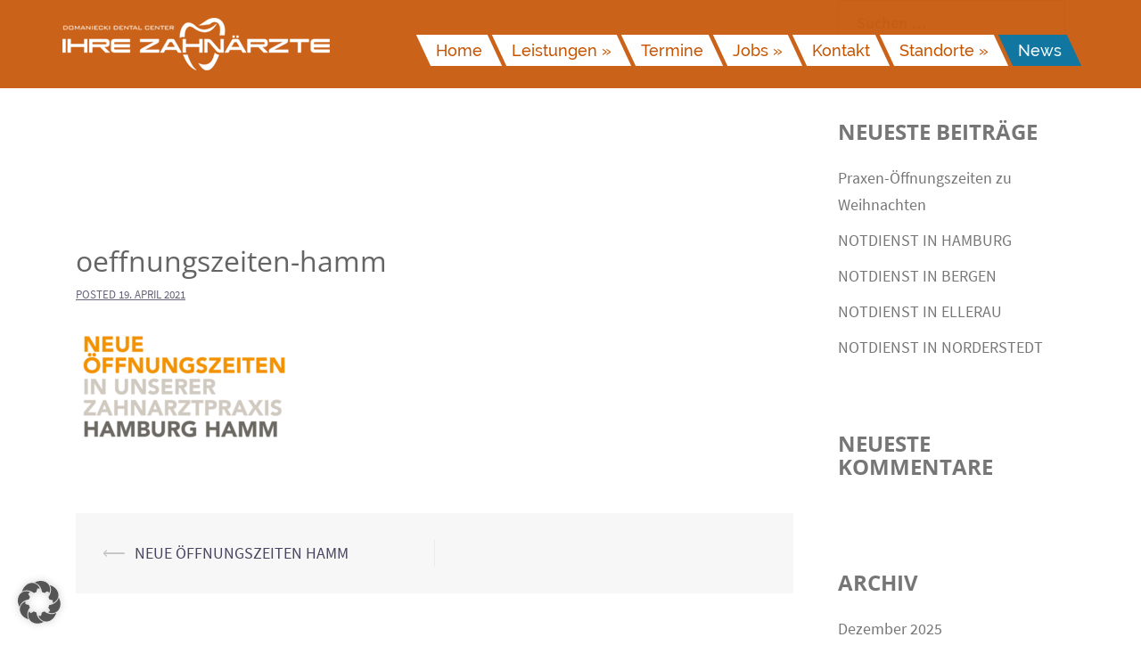

--- FILE ---
content_type: text/html; charset=UTF-8
request_url: https://ihrezahnaerzte.com/neue-oeffnungszeiten-hamm/oeffnungszeiten-hamm/
body_size: 22767
content:
<!DOCTYPE html>
<html dir="ltr" lang="de" prefix="og: https://ogp.me/ns#">
<head>
<meta charset="UTF-8">
<meta name="viewport" content="width=device-width, initial-scale=1">
<link rel="profile" href="http://gmpg.org/xfn/11">
 
<link rel="pingback" href="https://ihrezahnaerzte.com/xmlrpc.php">

<title>oeffnungszeiten-hamm | Ihre Zahnärzte</title>

		<!-- All in One SEO 4.9.2 - aioseo.com -->
	<meta name="robots" content="max-image-preview:large" />
	<meta name="author" content="flipper"/>
	<meta name="google-site-verification" content="tWaoWwffQUiLgLEGL4--SwWZ77_A5IVkfuNQXAvwQ0k" />
	<link rel="canonical" href="https://ihrezahnaerzte.com/neue-oeffnungszeiten-hamm/oeffnungszeiten-hamm/" />
	<meta name="generator" content="All in One SEO (AIOSEO) 4.9.2" />
		<meta property="og:locale" content="de_DE" />
		<meta property="og:site_name" content="Ihre Zahn?rzte - Aua in Hamburg" />
		<meta property="og:type" content="article" />
		<meta property="og:title" content="oeffnungszeiten-hamm | Ihre Zahnärzte" />
		<meta property="og:url" content="https://ihrezahnaerzte.com/neue-oeffnungszeiten-hamm/oeffnungszeiten-hamm/" />
		<meta property="og:image" content="https://ihrezahnaerzte.com/wp-content/uploads/2019/04/logo_ff_zahnaerzte-ddc.jpg" />
		<meta property="og:image:secure_url" content="https://ihrezahnaerzte.com/wp-content/uploads/2019/04/logo_ff_zahnaerzte-ddc.jpg" />
		<meta property="og:image:width" content="596" />
		<meta property="og:image:height" content="511" />
		<meta property="article:published_time" content="2021-04-19T10:18:01+00:00" />
		<meta property="article:modified_time" content="2021-04-19T10:18:22+00:00" />
		<meta property="article:publisher" content="https://www.facebook.com/profile.php?id=61562024952408" />
		<meta name="twitter:card" content="summary" />
		<meta name="twitter:title" content="oeffnungszeiten-hamm | Ihre Zahnärzte" />
		<meta name="twitter:image" content="https://ihrezahnaerzte.com/wp-content/uploads/2019/04/logo_ff_zahnaerzte-ddc.jpg" />
		<!-- All in One SEO -->

<link rel='dns-prefetch' href='//maps.google.com' />

<link rel="alternate" type="application/rss+xml" title="Ihre Zahnärzte &raquo; Feed" href="https://ihrezahnaerzte.com/feed/" />
<link rel="alternate" type="application/rss+xml" title="Ihre Zahnärzte &raquo; Kommentar-Feed" href="https://ihrezahnaerzte.com/comments/feed/" />
<link rel="alternate" title="oEmbed (JSON)" type="application/json+oembed" href="https://ihrezahnaerzte.com/wp-json/oembed/1.0/embed?url=https%3A%2F%2Fihrezahnaerzte.com%2Fneue-oeffnungszeiten-hamm%2Foeffnungszeiten-hamm%2F" />
<link rel="alternate" title="oEmbed (XML)" type="text/xml+oembed" href="https://ihrezahnaerzte.com/wp-json/oembed/1.0/embed?url=https%3A%2F%2Fihrezahnaerzte.com%2Fneue-oeffnungszeiten-hamm%2Foeffnungszeiten-hamm%2F&#038;format=xml" />
<style id='wp-img-auto-sizes-contain-inline-css' type='text/css'>
img:is([sizes=auto i],[sizes^="auto," i]){contain-intrinsic-size:3000px 1500px}
/*# sourceURL=wp-img-auto-sizes-contain-inline-css */
</style>
<link rel='stylesheet' id='sydney-bootstrap-css' href='https://ihrezahnaerzte.com/wp-content/themes/ihrezahn/css/bootstrap/bootstrap.min.css?ver=1' type='text/css' media='all' />
<style id='wp-emoji-styles-inline-css' type='text/css'>

	img.wp-smiley, img.emoji {
		display: inline !important;
		border: none !important;
		box-shadow: none !important;
		height: 1em !important;
		width: 1em !important;
		margin: 0 0.07em !important;
		vertical-align: -0.1em !important;
		background: none !important;
		padding: 0 !important;
	}
/*# sourceURL=wp-emoji-styles-inline-css */
</style>
<style id='wp-block-library-inline-css' type='text/css'>
:root{--wp-block-synced-color:#7a00df;--wp-block-synced-color--rgb:122,0,223;--wp-bound-block-color:var(--wp-block-synced-color);--wp-editor-canvas-background:#ddd;--wp-admin-theme-color:#007cba;--wp-admin-theme-color--rgb:0,124,186;--wp-admin-theme-color-darker-10:#006ba1;--wp-admin-theme-color-darker-10--rgb:0,107,160.5;--wp-admin-theme-color-darker-20:#005a87;--wp-admin-theme-color-darker-20--rgb:0,90,135;--wp-admin-border-width-focus:2px}@media (min-resolution:192dpi){:root{--wp-admin-border-width-focus:1.5px}}.wp-element-button{cursor:pointer}:root .has-very-light-gray-background-color{background-color:#eee}:root .has-very-dark-gray-background-color{background-color:#313131}:root .has-very-light-gray-color{color:#eee}:root .has-very-dark-gray-color{color:#313131}:root .has-vivid-green-cyan-to-vivid-cyan-blue-gradient-background{background:linear-gradient(135deg,#00d084,#0693e3)}:root .has-purple-crush-gradient-background{background:linear-gradient(135deg,#34e2e4,#4721fb 50%,#ab1dfe)}:root .has-hazy-dawn-gradient-background{background:linear-gradient(135deg,#faaca8,#dad0ec)}:root .has-subdued-olive-gradient-background{background:linear-gradient(135deg,#fafae1,#67a671)}:root .has-atomic-cream-gradient-background{background:linear-gradient(135deg,#fdd79a,#004a59)}:root .has-nightshade-gradient-background{background:linear-gradient(135deg,#330968,#31cdcf)}:root .has-midnight-gradient-background{background:linear-gradient(135deg,#020381,#2874fc)}:root{--wp--preset--font-size--normal:16px;--wp--preset--font-size--huge:42px}.has-regular-font-size{font-size:1em}.has-larger-font-size{font-size:2.625em}.has-normal-font-size{font-size:var(--wp--preset--font-size--normal)}.has-huge-font-size{font-size:var(--wp--preset--font-size--huge)}.has-text-align-center{text-align:center}.has-text-align-left{text-align:left}.has-text-align-right{text-align:right}.has-fit-text{white-space:nowrap!important}#end-resizable-editor-section{display:none}.aligncenter{clear:both}.items-justified-left{justify-content:flex-start}.items-justified-center{justify-content:center}.items-justified-right{justify-content:flex-end}.items-justified-space-between{justify-content:space-between}.screen-reader-text{border:0;clip-path:inset(50%);height:1px;margin:-1px;overflow:hidden;padding:0;position:absolute;width:1px;word-wrap:normal!important}.screen-reader-text:focus{background-color:#ddd;clip-path:none;color:#444;display:block;font-size:1em;height:auto;left:5px;line-height:normal;padding:15px 23px 14px;text-decoration:none;top:5px;width:auto;z-index:100000}html :where(.has-border-color){border-style:solid}html :where([style*=border-top-color]){border-top-style:solid}html :where([style*=border-right-color]){border-right-style:solid}html :where([style*=border-bottom-color]){border-bottom-style:solid}html :where([style*=border-left-color]){border-left-style:solid}html :where([style*=border-width]){border-style:solid}html :where([style*=border-top-width]){border-top-style:solid}html :where([style*=border-right-width]){border-right-style:solid}html :where([style*=border-bottom-width]){border-bottom-style:solid}html :where([style*=border-left-width]){border-left-style:solid}html :where(img[class*=wp-image-]){height:auto;max-width:100%}:where(figure){margin:0 0 1em}html :where(.is-position-sticky){--wp-admin--admin-bar--position-offset:var(--wp-admin--admin-bar--height,0px)}@media screen and (max-width:600px){html :where(.is-position-sticky){--wp-admin--admin-bar--position-offset:0px}}

/*# sourceURL=wp-block-library-inline-css */
</style><style id='global-styles-inline-css' type='text/css'>
:root{--wp--preset--aspect-ratio--square: 1;--wp--preset--aspect-ratio--4-3: 4/3;--wp--preset--aspect-ratio--3-4: 3/4;--wp--preset--aspect-ratio--3-2: 3/2;--wp--preset--aspect-ratio--2-3: 2/3;--wp--preset--aspect-ratio--16-9: 16/9;--wp--preset--aspect-ratio--9-16: 9/16;--wp--preset--color--black: #000000;--wp--preset--color--cyan-bluish-gray: #abb8c3;--wp--preset--color--white: #ffffff;--wp--preset--color--pale-pink: #f78da7;--wp--preset--color--vivid-red: #cf2e2e;--wp--preset--color--luminous-vivid-orange: #ff6900;--wp--preset--color--luminous-vivid-amber: #fcb900;--wp--preset--color--light-green-cyan: #7bdcb5;--wp--preset--color--vivid-green-cyan: #00d084;--wp--preset--color--pale-cyan-blue: #8ed1fc;--wp--preset--color--vivid-cyan-blue: #0693e3;--wp--preset--color--vivid-purple: #9b51e0;--wp--preset--gradient--vivid-cyan-blue-to-vivid-purple: linear-gradient(135deg,rgb(6,147,227) 0%,rgb(155,81,224) 100%);--wp--preset--gradient--light-green-cyan-to-vivid-green-cyan: linear-gradient(135deg,rgb(122,220,180) 0%,rgb(0,208,130) 100%);--wp--preset--gradient--luminous-vivid-amber-to-luminous-vivid-orange: linear-gradient(135deg,rgb(252,185,0) 0%,rgb(255,105,0) 100%);--wp--preset--gradient--luminous-vivid-orange-to-vivid-red: linear-gradient(135deg,rgb(255,105,0) 0%,rgb(207,46,46) 100%);--wp--preset--gradient--very-light-gray-to-cyan-bluish-gray: linear-gradient(135deg,rgb(238,238,238) 0%,rgb(169,184,195) 100%);--wp--preset--gradient--cool-to-warm-spectrum: linear-gradient(135deg,rgb(74,234,220) 0%,rgb(151,120,209) 20%,rgb(207,42,186) 40%,rgb(238,44,130) 60%,rgb(251,105,98) 80%,rgb(254,248,76) 100%);--wp--preset--gradient--blush-light-purple: linear-gradient(135deg,rgb(255,206,236) 0%,rgb(152,150,240) 100%);--wp--preset--gradient--blush-bordeaux: linear-gradient(135deg,rgb(254,205,165) 0%,rgb(254,45,45) 50%,rgb(107,0,62) 100%);--wp--preset--gradient--luminous-dusk: linear-gradient(135deg,rgb(255,203,112) 0%,rgb(199,81,192) 50%,rgb(65,88,208) 100%);--wp--preset--gradient--pale-ocean: linear-gradient(135deg,rgb(255,245,203) 0%,rgb(182,227,212) 50%,rgb(51,167,181) 100%);--wp--preset--gradient--electric-grass: linear-gradient(135deg,rgb(202,248,128) 0%,rgb(113,206,126) 100%);--wp--preset--gradient--midnight: linear-gradient(135deg,rgb(2,3,129) 0%,rgb(40,116,252) 100%);--wp--preset--font-size--small: 13px;--wp--preset--font-size--medium: 20px;--wp--preset--font-size--large: 36px;--wp--preset--font-size--x-large: 42px;--wp--preset--spacing--20: 0.44rem;--wp--preset--spacing--30: 0.67rem;--wp--preset--spacing--40: 1rem;--wp--preset--spacing--50: 1.5rem;--wp--preset--spacing--60: 2.25rem;--wp--preset--spacing--70: 3.38rem;--wp--preset--spacing--80: 5.06rem;--wp--preset--shadow--natural: 6px 6px 9px rgba(0, 0, 0, 0.2);--wp--preset--shadow--deep: 12px 12px 50px rgba(0, 0, 0, 0.4);--wp--preset--shadow--sharp: 6px 6px 0px rgba(0, 0, 0, 0.2);--wp--preset--shadow--outlined: 6px 6px 0px -3px rgb(255, 255, 255), 6px 6px rgb(0, 0, 0);--wp--preset--shadow--crisp: 6px 6px 0px rgb(0, 0, 0);}:where(.is-layout-flex){gap: 0.5em;}:where(.is-layout-grid){gap: 0.5em;}body .is-layout-flex{display: flex;}.is-layout-flex{flex-wrap: wrap;align-items: center;}.is-layout-flex > :is(*, div){margin: 0;}body .is-layout-grid{display: grid;}.is-layout-grid > :is(*, div){margin: 0;}:where(.wp-block-columns.is-layout-flex){gap: 2em;}:where(.wp-block-columns.is-layout-grid){gap: 2em;}:where(.wp-block-post-template.is-layout-flex){gap: 1.25em;}:where(.wp-block-post-template.is-layout-grid){gap: 1.25em;}.has-black-color{color: var(--wp--preset--color--black) !important;}.has-cyan-bluish-gray-color{color: var(--wp--preset--color--cyan-bluish-gray) !important;}.has-white-color{color: var(--wp--preset--color--white) !important;}.has-pale-pink-color{color: var(--wp--preset--color--pale-pink) !important;}.has-vivid-red-color{color: var(--wp--preset--color--vivid-red) !important;}.has-luminous-vivid-orange-color{color: var(--wp--preset--color--luminous-vivid-orange) !important;}.has-luminous-vivid-amber-color{color: var(--wp--preset--color--luminous-vivid-amber) !important;}.has-light-green-cyan-color{color: var(--wp--preset--color--light-green-cyan) !important;}.has-vivid-green-cyan-color{color: var(--wp--preset--color--vivid-green-cyan) !important;}.has-pale-cyan-blue-color{color: var(--wp--preset--color--pale-cyan-blue) !important;}.has-vivid-cyan-blue-color{color: var(--wp--preset--color--vivid-cyan-blue) !important;}.has-vivid-purple-color{color: var(--wp--preset--color--vivid-purple) !important;}.has-black-background-color{background-color: var(--wp--preset--color--black) !important;}.has-cyan-bluish-gray-background-color{background-color: var(--wp--preset--color--cyan-bluish-gray) !important;}.has-white-background-color{background-color: var(--wp--preset--color--white) !important;}.has-pale-pink-background-color{background-color: var(--wp--preset--color--pale-pink) !important;}.has-vivid-red-background-color{background-color: var(--wp--preset--color--vivid-red) !important;}.has-luminous-vivid-orange-background-color{background-color: var(--wp--preset--color--luminous-vivid-orange) !important;}.has-luminous-vivid-amber-background-color{background-color: var(--wp--preset--color--luminous-vivid-amber) !important;}.has-light-green-cyan-background-color{background-color: var(--wp--preset--color--light-green-cyan) !important;}.has-vivid-green-cyan-background-color{background-color: var(--wp--preset--color--vivid-green-cyan) !important;}.has-pale-cyan-blue-background-color{background-color: var(--wp--preset--color--pale-cyan-blue) !important;}.has-vivid-cyan-blue-background-color{background-color: var(--wp--preset--color--vivid-cyan-blue) !important;}.has-vivid-purple-background-color{background-color: var(--wp--preset--color--vivid-purple) !important;}.has-black-border-color{border-color: var(--wp--preset--color--black) !important;}.has-cyan-bluish-gray-border-color{border-color: var(--wp--preset--color--cyan-bluish-gray) !important;}.has-white-border-color{border-color: var(--wp--preset--color--white) !important;}.has-pale-pink-border-color{border-color: var(--wp--preset--color--pale-pink) !important;}.has-vivid-red-border-color{border-color: var(--wp--preset--color--vivid-red) !important;}.has-luminous-vivid-orange-border-color{border-color: var(--wp--preset--color--luminous-vivid-orange) !important;}.has-luminous-vivid-amber-border-color{border-color: var(--wp--preset--color--luminous-vivid-amber) !important;}.has-light-green-cyan-border-color{border-color: var(--wp--preset--color--light-green-cyan) !important;}.has-vivid-green-cyan-border-color{border-color: var(--wp--preset--color--vivid-green-cyan) !important;}.has-pale-cyan-blue-border-color{border-color: var(--wp--preset--color--pale-cyan-blue) !important;}.has-vivid-cyan-blue-border-color{border-color: var(--wp--preset--color--vivid-cyan-blue) !important;}.has-vivid-purple-border-color{border-color: var(--wp--preset--color--vivid-purple) !important;}.has-vivid-cyan-blue-to-vivid-purple-gradient-background{background: var(--wp--preset--gradient--vivid-cyan-blue-to-vivid-purple) !important;}.has-light-green-cyan-to-vivid-green-cyan-gradient-background{background: var(--wp--preset--gradient--light-green-cyan-to-vivid-green-cyan) !important;}.has-luminous-vivid-amber-to-luminous-vivid-orange-gradient-background{background: var(--wp--preset--gradient--luminous-vivid-amber-to-luminous-vivid-orange) !important;}.has-luminous-vivid-orange-to-vivid-red-gradient-background{background: var(--wp--preset--gradient--luminous-vivid-orange-to-vivid-red) !important;}.has-very-light-gray-to-cyan-bluish-gray-gradient-background{background: var(--wp--preset--gradient--very-light-gray-to-cyan-bluish-gray) !important;}.has-cool-to-warm-spectrum-gradient-background{background: var(--wp--preset--gradient--cool-to-warm-spectrum) !important;}.has-blush-light-purple-gradient-background{background: var(--wp--preset--gradient--blush-light-purple) !important;}.has-blush-bordeaux-gradient-background{background: var(--wp--preset--gradient--blush-bordeaux) !important;}.has-luminous-dusk-gradient-background{background: var(--wp--preset--gradient--luminous-dusk) !important;}.has-pale-ocean-gradient-background{background: var(--wp--preset--gradient--pale-ocean) !important;}.has-electric-grass-gradient-background{background: var(--wp--preset--gradient--electric-grass) !important;}.has-midnight-gradient-background{background: var(--wp--preset--gradient--midnight) !important;}.has-small-font-size{font-size: var(--wp--preset--font-size--small) !important;}.has-medium-font-size{font-size: var(--wp--preset--font-size--medium) !important;}.has-large-font-size{font-size: var(--wp--preset--font-size--large) !important;}.has-x-large-font-size{font-size: var(--wp--preset--font-size--x-large) !important;}
/*# sourceURL=global-styles-inline-css */
</style>

<style id='classic-theme-styles-inline-css' type='text/css'>
/*! This file is auto-generated */
.wp-block-button__link{color:#fff;background-color:#32373c;border-radius:9999px;box-shadow:none;text-decoration:none;padding:calc(.667em + 2px) calc(1.333em + 2px);font-size:1.125em}.wp-block-file__button{background:#32373c;color:#fff;text-decoration:none}
/*# sourceURL=/wp-includes/css/classic-themes.min.css */
</style>
<link rel='stylesheet' id='ai-alt-text-generator-public-css' href='https://ihrezahnaerzte.com/wp-content/plugins/ai-alt-text-generator/public/css/ai-alt-text-generator-public.css?ver=2.1.2' type='text/css' media='all' />
<link rel='stylesheet' id='contact-form-7-css' href='https://ihrezahnaerzte.com/wp-content/plugins/contact-form-7/includes/css/styles.css?ver=6.1.4' type='text/css' media='all' />
<link rel='stylesheet' id='sr7css-css' href='//ihrezahnaerzte.com/wp-content/plugins/revslider/public/css/sr7.css?ver=6.7.40' type='text/css' media='all' />
<link rel='stylesheet' id='wpgmp-frontend-css' href='https://ihrezahnaerzte.com/wp-content/plugins/wp-google-map-plugin/assets/css/wpgmp_all_frontend.min.css?ver=4.9.0' type='text/css' media='all' />
<link rel='stylesheet' id='wp-review-slider-pro-public_combine-css' href='https://ihrezahnaerzte.com/wp-content/plugins/wp-google-places-review-slider/public/css/wprev-public_combine.css?ver=17.7' type='text/css' media='all' />
<link rel='stylesheet' id='parent-style-css' href='https://ihrezahnaerzte.com/wp-content/themes/ihrezahn/style.css?ver=6.9' type='text/css' media='all' />
<link rel='stylesheet' id='ihrezahn-child-css' href='https://ihrezahnaerzte.com/wp-content/themes/ihrezahn-child/animate.css?ver=6.9' type='text/css' media='all' />
<link rel='stylesheet' id='sydney-fonts-css' href='//ihrezahnaerzte.com/wp-content/uploads/omgf/sydney-fonts/sydney-fonts.css?ver=1669996700' type='text/css' media='all' />
<link rel='stylesheet' id='sydney-style-css' href='https://ihrezahnaerzte.com/wp-content/themes/ihrezahn-child/style.css?ver=20180710' type='text/css' media='all' />
<style id='sydney-style-inline-css' type='text/css'>
.site-title { font-size:32px; }
.site-description { font-size:18px; }
#mainnav ul li a { font-size:18px; }
h1 { font-size:52px; }
h2 { font-size:42px; }
h3 { font-size:32px; }
h4 { font-size:25px; }
h5 { font-size:20px; }
h6 { font-size:18px; }
body { font-size:18px; }
.single .hentry .title-post { font-size:36px; }
.header-image { background-size:cover;}
.header-image { height:300px; }
.widget-area .widget_fp_social a,#mainnav ul li a:hover, .sydney_contact_info_widget span, .roll-team .team-content .name,.roll-team .team-item .team-pop .team-social li:hover a,.roll-infomation li.address:before,.roll-infomation li.phone:before,.roll-infomation li.email:before,.roll-testimonials .name,.roll-button.border,.roll-button:hover,.roll-icon-list .icon i,.roll-icon-list .content h3 a:hover,.roll-icon-box.white .content h3 a,.roll-icon-box .icon i,.roll-icon-box .content h3 a:hover,.switcher-container .switcher-icon a:focus,.go-top:hover,.hentry .meta-post a:hover,#mainnav > ul > li > a.active, #mainnav > ul > li > a:hover, button:hover, input[type="button"]:hover, input[type="reset"]:hover, input[type="submit"]:hover, .text-color, .social-menu-widget a, .social-menu-widget a:hover, .archive .team-social li a, a, h1 a, h2 a, h3 a, h4 a, h5 a, h6 a,.classic-alt .meta-post a,.single .hentry .meta-post a { color:#c55300}
.reply,.woocommerce div.product .woocommerce-tabs ul.tabs li.active,.woocommerce #respond input#submit,.woocommerce a.button,.woocommerce button.button,.woocommerce input.button,.project-filter li a.active, .project-filter li a:hover,.preloader .pre-bounce1, .preloader .pre-bounce2,.roll-team .team-item .team-pop,.roll-progress .progress-animate,.roll-socials li a:hover,.roll-project .project-item .project-pop,.roll-project .project-filter li.active,.roll-project .project-filter li:hover,.roll-button.light:hover,.roll-button.border:hover,.roll-button,.roll-icon-box.white .icon,.owl-theme .owl-controls .owl-page.active span,.owl-theme .owl-controls.clickable .owl-page:hover span,.go-top,.bottom .socials li:hover a,.sidebar .widget:before,.blog-pagination ul li.active,.blog-pagination ul li:hover a,.content-area .hentry:after,.text-slider .maintitle:after,.error-wrap #search-submit:hover,#mainnav .sub-menu li:hover > a,#mainnav ul li ul:after, button, input[type="button"], input[type="reset"], input[type="submit"], .panel-grid-cell .widget-title:after { background-color:#c55300}
.roll-socials li a:hover,.roll-socials li a,.roll-button.light:hover,.roll-button.border,.roll-button,.roll-icon-list .icon,.roll-icon-box .icon,.owl-theme .owl-controls .owl-page span,.comment .comment-detail,.widget-tags .tag-list a:hover,.blog-pagination ul li,.hentry blockquote,.error-wrap #search-submit:hover,textarea:focus,input[type="text"]:focus,input[type="password"]:focus,input[type="datetime"]:focus,input[type="datetime-local"]:focus,input[type="date"]:focus,input[type="month"]:focus,input[type="time"]:focus,input[type="week"]:focus,input[type="number"]:focus,input[type="email"]:focus,input[type="url"]:focus,input[type="search"]:focus,input[type="tel"]:focus,input[type="color"]:focus, button, input[type="button"], input[type="reset"], input[type="submit"], .archive .team-social li a { border-color:#c55300}
.site-header.float-header { background-color:rgba(91,91,91,0.9);}
@media only screen and (max-width: 1024px) { .site-header { background-color:#5b5b5b;}}
.site-title a, .site-title a:hover { color:#ffffff}
.site-description { color:#ffffff}
#mainnav ul li a, #mainnav ul li::before { color:#ffffff}
#mainnav .sub-menu li a { color:#ffffff}
#mainnav .sub-menu li a { background:#1e1e1e}
.text-slider .maintitle, .text-slider .subtitle { color:#ffffff}
body { color:#2d2d2d}
#secondary { background-color:#ffffff}
#secondary, #secondary a, #secondary .widget-title { color:#767676}
.footer-widgets { background-color:#1c1c1c}
#sidebar-footer,#sidebar-footer a,.footer-widgets .widget-title { color:#c1c1c1}
.btn-menu { color:#ffffff}
#mainnav ul li a:hover { color:#ffffff}
.site-footer { background-color:#1c1c1c}
.site-footer,.site-footer a { color:#ffffff}
.overlay { background-color:#000000}
.page-wrap { padding-top:83px;}
.page-wrap { padding-bottom:100px;}
@media only screen and (max-width: 1025px) {		
			.mobile-slide {
				display: block;
			}
			.slide-item {
				background-image: none !important;
			}
			.header-slider {
			}
			.slide-item {
				height: auto !important;
			}
			.slide-inner {
				min-height: initial;
			} 
		}
@media only screen and (max-width: 780px) { 
    	h1 { font-size: 32px;}
		h2 { font-size: 28px;}
		h3 { font-size: 22px;}
		h4 { font-size: 18px;}
		h5 { font-size: 16px;}
		h6 { font-size: 14px;}
    }

/*# sourceURL=sydney-style-inline-css */
</style>
<link rel='stylesheet' id='sydney-font-awesome-css' href='https://ihrezahnaerzte.com/wp-content/themes/ihrezahn/fonts/font-awesome.min.css?ver=6.9' type='text/css' media='all' />
<link rel='stylesheet' id='borlabs-cookie-custom-css' href='https://ihrezahnaerzte.com/wp-content/cache/borlabs-cookie/1/borlabs-cookie-1-de.css?ver=3.3.23-12' type='text/css' media='all' />
<script type="text/javascript" src="https://ihrezahnaerzte.com/wp-includes/js/jquery/jquery.min.js?ver=3.7.1" id="jquery-core-js"></script>
<script type="text/javascript" src="https://ihrezahnaerzte.com/wp-includes/js/jquery/jquery-migrate.min.js?ver=3.4.1" id="jquery-migrate-js"></script>
<script type="text/javascript" src="https://ihrezahnaerzte.com/wp-content/plugins/ai-alt-text-generator/public/js/ai-alt-text-generator-public.js?ver=2.1.2" id="ai-alt-text-generator-public-js"></script>
<script type="text/javascript" src="//ihrezahnaerzte.com/wp-content/plugins/revslider/public/js/libs/tptools.js?ver=6.7.40" id="tp-tools-js" async="async" data-wp-strategy="async"></script>
<script type="text/javascript" src="//ihrezahnaerzte.com/wp-content/plugins/revslider/public/js/sr7.js?ver=6.7.40" id="sr7-js" async="async" data-wp-strategy="async"></script>
<script type="text/javascript" src="https://ihrezahnaerzte.com/wp-content/themes/ihrezahn-child/js/wow.min.js?ver=6.9" id="wow-js"></script>
<script data-no-optimize="1" data-no-minify="1" data-cfasync="false" type="text/javascript" src="https://ihrezahnaerzte.com/wp-content/cache/borlabs-cookie/1/borlabs-cookie-config-de.json.js?ver=3.3.23-17" id="borlabs-cookie-config-js"></script>
<link rel="https://api.w.org/" href="https://ihrezahnaerzte.com/wp-json/" /><link rel="alternate" title="JSON" type="application/json" href="https://ihrezahnaerzte.com/wp-json/wp/v2/media/4465" /><link rel="EditURI" type="application/rsd+xml" title="RSD" href="https://ihrezahnaerzte.com/xmlrpc.php?rsd" />
<meta name="generator" content="WordPress 6.9" />
<link rel='shortlink' href='https://ihrezahnaerzte.com/?p=4465' />
<!-- Google tag (gtag.js) 
<script async src="https://www.googletagmanager.com/gtag/js?id=AW-736826010"></script>-->
<script>
  window.dataLayer = window.dataLayer || [];
  function gtag(){dataLayer.push(arguments);}
  gtag('js', new Date());

  gtag('config', 'AW-736826010');
</script>
        <script type="text/javascript">
            (function () {
                window.lsow_fs = {can_use_premium_code: false};
            })();
        </script>
        <style type="text/css">.recentcomments a{display:inline !important;padding:0 !important;margin:0 !important;}</style><script data-no-optimize="1" data-no-minify="1" data-cfasync="false" data-borlabs-cookie-script-blocker-ignore>
    (function () {
        if ('0' === '1' && '1' === '1') {
            window['gtag_enable_tcf_support'] = true;
        }
        window.dataLayer = window.dataLayer || [];
        if (typeof window.gtag !== 'function') {
            window.gtag = function () {
                window.dataLayer.push(arguments);
            };
        }
        gtag('set', 'developer_id.dYjRjMm', true);
        if ('1' === '1') {
            let getCookieValue = function (name) {
                return document.cookie.match('(^|;)\\s*' + name + '\\s*=\\s*([^;]+)')?.pop() || '';
            };
            const gtmRegionsData = '[{"google-tag-manager-cm-region":"","google-tag-manager-cm-default-ad-storage":"denied","google-tag-manager-cm-default-ad-personalization":"denied","google-tag-manager-cm-default-ad-user-data":"denied","google-tag-manager-cm-default-analytics-storage":"denied","google-tag-manager-cm-default-functionality-storage":"denied","google-tag-manager-cm-default-personalization-storage":"denied","google-tag-manager-cm-default-security-storage":"denied"}]';
            let gtmRegions = [];
            if (gtmRegionsData !== '\{\{ google-tag-manager-cm-regional-defaults \}\}') {
                gtmRegions = JSON.parse(gtmRegionsData);
            }
            let defaultRegion = null;
            for (let gtmRegionIndex in gtmRegions) {
                let gtmRegion = gtmRegions[gtmRegionIndex];
                if (gtmRegion['google-tag-manager-cm-region'] === '') {
                    defaultRegion = gtmRegion;
                } else {
                    gtag('consent', 'default', {
                        'ad_storage': gtmRegion['google-tag-manager-cm-default-ad-storage'],
                        'ad_user_data': gtmRegion['google-tag-manager-cm-default-ad-user-data'],
                        'ad_personalization': gtmRegion['google-tag-manager-cm-default-ad-personalization'],
                        'analytics_storage': gtmRegion['google-tag-manager-cm-default-analytics-storage'],
                        'functionality_storage': gtmRegion['google-tag-manager-cm-default-functionality-storage'],
                        'personalization_storage': gtmRegion['google-tag-manager-cm-default-personalization-storage'],
                        'security_storage': gtmRegion['google-tag-manager-cm-default-security-storage'],
                        'region': gtmRegion['google-tag-manager-cm-region'].toUpperCase().split(','),
						'wait_for_update': 500,
                    });
                }
            }
            let cookieValue = getCookieValue('borlabs-cookie-gcs');
            let consentsFromCookie = {};
            if (cookieValue !== '') {
                consentsFromCookie = JSON.parse(decodeURIComponent(cookieValue));
            }
            let defaultValues = {
                'ad_storage': defaultRegion === null ? 'denied' : defaultRegion['google-tag-manager-cm-default-ad-storage'],
                'ad_user_data': defaultRegion === null ? 'denied' : defaultRegion['google-tag-manager-cm-default-ad-user-data'],
                'ad_personalization': defaultRegion === null ? 'denied' : defaultRegion['google-tag-manager-cm-default-ad-personalization'],
                'analytics_storage': defaultRegion === null ? 'denied' : defaultRegion['google-tag-manager-cm-default-analytics-storage'],
                'functionality_storage': defaultRegion === null ? 'denied' : defaultRegion['google-tag-manager-cm-default-functionality-storage'],
                'personalization_storage': defaultRegion === null ? 'denied' : defaultRegion['google-tag-manager-cm-default-personalization-storage'],
                'security_storage': defaultRegion === null ? 'denied' : defaultRegion['google-tag-manager-cm-default-security-storage'],
                'wait_for_update': 500,
            };
            gtag('consent', 'default', {...defaultValues, ...consentsFromCookie});
            gtag('set', 'ads_data_redaction', true);
        }

        if ('0' === '1') {
            let url = new URL(window.location.href);

            if ((url.searchParams.has('gtm_debug') && url.searchParams.get('gtm_debug') !== '') || document.cookie.indexOf('__TAG_ASSISTANT=') !== -1 || document.documentElement.hasAttribute('data-tag-assistant-present')) {
                /* GTM block start */
                (function(w,d,s,l,i){w[l]=w[l]||[];w[l].push({'gtm.start':
                        new Date().getTime(),event:'gtm.js'});var f=d.getElementsByTagName(s)[0],
                    j=d.createElement(s),dl=l!='dataLayer'?'&l='+l:'';j.async=true;j.src=
                    'https://www.googletagmanager.com/gtm.js?id='+i+dl;f.parentNode.insertBefore(j,f);
                })(window,document,'script','dataLayer','GTM-TXQLS6K');
                /* GTM block end */
            } else {
                /* GTM block start */
                (function(w,d,s,l,i){w[l]=w[l]||[];w[l].push({'gtm.start':
                        new Date().getTime(),event:'gtm.js'});var f=d.getElementsByTagName(s)[0],
                    j=d.createElement(s),dl=l!='dataLayer'?'&l='+l:'';j.async=true;j.src=
                    'https://ihrezahnaerzte.com/wp-content/uploads/borlabs-cookie/' + i + '.js?ver=not-set-yet';f.parentNode.insertBefore(j,f);
                })(window,document,'script','dataLayer','GTM-TXQLS6K');
                /* GTM block end */
            }
        }


        let borlabsCookieConsentChangeHandler = function () {
            window.dataLayer = window.dataLayer || [];
            if (typeof window.gtag !== 'function') {
                window.gtag = function() {
                    window.dataLayer.push(arguments);
                };
            }

            let consents = BorlabsCookie.Cookie.getPluginCookie().consents;

            if ('1' === '1') {
                let gtmConsents = {};
                let customConsents = {};

				let services = BorlabsCookie.Services._services;

				for (let service in services) {
					if (service !== 'borlabs-cookie') {
						customConsents['borlabs_cookie_' + service.replaceAll('-', '_')] = BorlabsCookie.Consents.hasConsent(service) ? 'granted' : 'denied';
					}
				}

                if ('0' === '1') {
                    gtmConsents = {
                        'analytics_storage': BorlabsCookie.Consents.hasConsentForServiceGroup('statistics') === true ? 'granted' : 'denied',
                        'functionality_storage': BorlabsCookie.Consents.hasConsentForServiceGroup('statistics') === true ? 'granted' : 'denied',
                        'personalization_storage': BorlabsCookie.Consents.hasConsentForServiceGroup('marketing') === true ? 'granted' : 'denied',
                        'security_storage': BorlabsCookie.Consents.hasConsentForServiceGroup('statistics') === true ? 'granted' : 'denied',
                    };
                } else {
                    gtmConsents = {
                        'ad_storage': BorlabsCookie.Consents.hasConsentForServiceGroup('marketing') === true ? 'granted' : 'denied',
                        'ad_user_data': BorlabsCookie.Consents.hasConsentForServiceGroup('marketing') === true ? 'granted' : 'denied',
                        'ad_personalization': BorlabsCookie.Consents.hasConsentForServiceGroup('marketing') === true ? 'granted' : 'denied',
                        'analytics_storage': BorlabsCookie.Consents.hasConsentForServiceGroup('statistics') === true ? 'granted' : 'denied',
                        'functionality_storage': BorlabsCookie.Consents.hasConsentForServiceGroup('statistics') === true ? 'granted' : 'denied',
                        'personalization_storage': BorlabsCookie.Consents.hasConsentForServiceGroup('marketing') === true ? 'granted' : 'denied',
                        'security_storage': BorlabsCookie.Consents.hasConsentForServiceGroup('statistics') === true ? 'granted' : 'denied',
                    };
                }
                BorlabsCookie.CookieLibrary.setCookie(
                    'borlabs-cookie-gcs',
                    JSON.stringify(gtmConsents),
                    BorlabsCookie.Settings.automaticCookieDomainAndPath.value ? '' : BorlabsCookie.Settings.cookieDomain.value,
                    BorlabsCookie.Settings.cookiePath.value,
                    BorlabsCookie.Cookie.getPluginCookie().expires,
                    BorlabsCookie.Settings.cookieSecure.value,
                    BorlabsCookie.Settings.cookieSameSite.value
                );
                gtag('consent', 'update', {...gtmConsents, ...customConsents});
            }


            for (let serviceGroup in consents) {
                for (let service of consents[serviceGroup]) {
                    if (!window.BorlabsCookieGtmPackageSentEvents.includes(service) && service !== 'borlabs-cookie') {
                        window.dataLayer.push({
                            event: 'borlabs-cookie-opt-in-' + service,
                        });
                        window.BorlabsCookieGtmPackageSentEvents.push(service);
                    }
                }
            }
            let afterConsentsEvent = document.createEvent('Event');
            afterConsentsEvent.initEvent('borlabs-cookie-google-tag-manager-after-consents', true, true);
            document.dispatchEvent(afterConsentsEvent);
        };
        window.BorlabsCookieGtmPackageSentEvents = [];
        document.addEventListener('borlabs-cookie-consent-saved', borlabsCookieConsentChangeHandler);
        document.addEventListener('borlabs-cookie-handle-unblock', borlabsCookieConsentChangeHandler);
    })();
</script>	<style type="text/css">
		.header-image {
			background-image: url(https://ihrezahnaerzte.com/wp-content/themes/ihrezahn/images/header.jpg);
			display: block;
		}
		@media only screen and (max-width: 1024px) {
			.header-inner {
				display: block;
			}
			.header-image {
				background-image: none;
				height: auto !important;
			}		
		}
	</style>
	<meta name="redi-version" content="1.2.7" />

<meta name="generator" content="Powered by Slider Revolution 6.7.40 - responsive, Mobile-Friendly Slider Plugin for WordPress with comfortable drag and drop interface." />
<link rel="icon" href="https://ihrezahnaerzte.com/wp-content/uploads/2018/06/cropped-favicon-32x32.png" sizes="32x32" />
<link rel="icon" href="https://ihrezahnaerzte.com/wp-content/uploads/2018/06/cropped-favicon-192x192.png" sizes="192x192" />
<link rel="apple-touch-icon" href="https://ihrezahnaerzte.com/wp-content/uploads/2018/06/cropped-favicon-180x180.png" />
<meta name="msapplication-TileImage" content="https://ihrezahnaerzte.com/wp-content/uploads/2018/06/cropped-favicon-270x270.png" />
<script>
	window._tpt			??= {};
	window.SR7			??= {};
	_tpt.R				??= {};
	_tpt.R.fonts		??= {};
	_tpt.R.fonts.customFonts??= {};
	SR7.devMode			=  false;
	SR7.F 				??= {};
	SR7.G				??= {};
	SR7.LIB				??= {};
	SR7.E				??= {};
	SR7.E.gAddons		??= {};
	SR7.E.php 			??= {};
	SR7.E.nonce			= 'dfeccdae98';
	SR7.E.ajaxurl		= 'https://ihrezahnaerzte.com/wp-admin/admin-ajax.php';
	SR7.E.resturl		= 'https://ihrezahnaerzte.com/wp-json/';
	SR7.E.slug_path		= 'revslider/revslider.php';
	SR7.E.slug			= 'revslider';
	SR7.E.plugin_url	= 'https://ihrezahnaerzte.com/wp-content/plugins/revslider/';
	SR7.E.wp_plugin_url = 'https://ihrezahnaerzte.com/wp-content/plugins/';
	SR7.E.revision		= '6.7.40';
	SR7.E.fontBaseUrl	= '';
	SR7.G.breakPoints 	= [1240,1024,778,480];
	SR7.G.fSUVW 		= false;
	SR7.E.modules 		= ['module','page','slide','layer','draw','animate','srtools','canvas','defaults','carousel','navigation','media','modifiers','migration'];
	SR7.E.libs 			= ['WEBGL'];
	SR7.E.css 			= ['csslp','cssbtns','cssfilters','cssnav','cssmedia'];
	SR7.E.resources		= {};
	SR7.E.ytnc			= false;
	SR7.JSON			??= {};
/*! Slider Revolution 7.0 - Page Processor */
!function(){"use strict";window.SR7??={},window._tpt??={},SR7.version="Slider Revolution 6.7.16",_tpt.getMobileZoom=()=>_tpt.is_mobile?document.documentElement.clientWidth/window.innerWidth:1,_tpt.getWinDim=function(t){_tpt.screenHeightWithUrlBar??=window.innerHeight;let e=SR7.F?.modal?.visible&&SR7.M[SR7.F.module.getIdByAlias(SR7.F.modal.requested)];_tpt.scrollBar=window.innerWidth!==document.documentElement.clientWidth||e&&window.innerWidth!==e.c.module.clientWidth,_tpt.winW=_tpt.getMobileZoom()*window.innerWidth-(_tpt.scrollBar||"prepare"==t?_tpt.scrollBarW??_tpt.mesureScrollBar():0),_tpt.winH=_tpt.getMobileZoom()*window.innerHeight,_tpt.winWAll=document.documentElement.clientWidth},_tpt.getResponsiveLevel=function(t,e){return SR7.G.fSUVW?_tpt.closestGE(t,window.innerWidth):_tpt.closestGE(t,_tpt.winWAll)},_tpt.mesureScrollBar=function(){let t=document.createElement("div");return t.className="RSscrollbar-measure",t.style.width="100px",t.style.height="100px",t.style.overflow="scroll",t.style.position="absolute",t.style.top="-9999px",document.body.appendChild(t),_tpt.scrollBarW=t.offsetWidth-t.clientWidth,document.body.removeChild(t),_tpt.scrollBarW},_tpt.loadCSS=async function(t,e,s){return s?_tpt.R.fonts.required[e].status=1:(_tpt.R[e]??={},_tpt.R[e].status=1),new Promise(((i,n)=>{if(_tpt.isStylesheetLoaded(t))s?_tpt.R.fonts.required[e].status=2:_tpt.R[e].status=2,i();else{const o=document.createElement("link");o.rel="stylesheet";let l="text",r="css";o["type"]=l+"/"+r,o.href=t,o.onload=()=>{s?_tpt.R.fonts.required[e].status=2:_tpt.R[e].status=2,i()},o.onerror=()=>{s?_tpt.R.fonts.required[e].status=3:_tpt.R[e].status=3,n(new Error(`Failed to load CSS: ${t}`))},document.head.appendChild(o)}}))},_tpt.addContainer=function(t){const{tag:e="div",id:s,class:i,datas:n,textContent:o,iHTML:l}=t,r=document.createElement(e);if(s&&""!==s&&(r.id=s),i&&""!==i&&(r.className=i),n)for(const[t,e]of Object.entries(n))"style"==t?r.style.cssText=e:r.setAttribute(`data-${t}`,e);return o&&(r.textContent=o),l&&(r.innerHTML=l),r},_tpt.collector=function(){return{fragment:new DocumentFragment,add(t){var e=_tpt.addContainer(t);return this.fragment.appendChild(e),e},append(t){t.appendChild(this.fragment)}}},_tpt.isStylesheetLoaded=function(t){let e=t.split("?")[0];return Array.from(document.querySelectorAll('link[rel="stylesheet"], link[rel="preload"]')).some((t=>t.href.split("?")[0]===e))},_tpt.preloader={requests:new Map,preloaderTemplates:new Map,show:function(t,e){if(!e||!t)return;const{type:s,color:i}=e;if(s<0||"off"==s)return;const n=`preloader_${s}`;let o=this.preloaderTemplates.get(n);o||(o=this.build(s,i),this.preloaderTemplates.set(n,o)),this.requests.has(t)||this.requests.set(t,{count:0});const l=this.requests.get(t);clearTimeout(l.timer),l.count++,1===l.count&&(l.timer=setTimeout((()=>{l.preloaderClone=o.cloneNode(!0),l.anim&&l.anim.kill(),void 0!==_tpt.gsap?l.anim=_tpt.gsap.fromTo(l.preloaderClone,1,{opacity:0},{opacity:1}):l.preloaderClone.classList.add("sr7-fade-in"),t.appendChild(l.preloaderClone)}),150))},hide:function(t){if(!this.requests.has(t))return;const e=this.requests.get(t);e.count--,e.count<0&&(e.count=0),e.anim&&e.anim.kill(),0===e.count&&(clearTimeout(e.timer),e.preloaderClone&&(e.preloaderClone.classList.remove("sr7-fade-in"),e.anim=_tpt.gsap.to(e.preloaderClone,.3,{opacity:0,onComplete:function(){e.preloaderClone.remove()}})))},state:function(t){if(!this.requests.has(t))return!1;return this.requests.get(t).count>0},build:(t,e="#ffffff",s="")=>{if(t<0||"off"===t)return null;const i=parseInt(t);if(t="prlt"+i,isNaN(i))return null;if(_tpt.loadCSS(SR7.E.plugin_url+"public/css/preloaders/t"+i+".css","preloader_"+t),isNaN(i)||i<6){const n=`background-color:${e}`,o=1===i||2==i?n:"",l=3===i||4==i?n:"",r=_tpt.collector();["dot1","dot2","bounce1","bounce2","bounce3"].forEach((t=>r.add({tag:"div",class:t,datas:{style:l}})));const d=_tpt.addContainer({tag:"sr7-prl",class:`${t} ${s}`,datas:{style:o}});return r.append(d),d}{let n={};if(7===i){let t;e.startsWith("#")?(t=e.replace("#",""),t=`rgba(${parseInt(t.substring(0,2),16)}, ${parseInt(t.substring(2,4),16)}, ${parseInt(t.substring(4,6),16)}, `):e.startsWith("rgb")&&(t=e.slice(e.indexOf("(")+1,e.lastIndexOf(")")).split(",").map((t=>t.trim())),t=`rgba(${t[0]}, ${t[1]}, ${t[2]}, `),t&&(n.style=`border-top-color: ${t}0.65); border-bottom-color: ${t}0.15); border-left-color: ${t}0.65); border-right-color: ${t}0.15)`)}else 12===i&&(n.style=`background:${e}`);const o=[10,0,4,2,5,9,0,4,4,2][i-6],l=_tpt.collector(),r=l.add({tag:"div",class:"sr7-prl-inner",datas:n});Array.from({length:o}).forEach((()=>r.appendChild(l.add({tag:"span",datas:{style:`background:${e}`}}))));const d=_tpt.addContainer({tag:"sr7-prl",class:`${t} ${s}`});return l.append(d),d}}},SR7.preLoader={show:(t,e)=>{"off"!==(SR7.M[t]?.settings?.pLoader?.type??"off")&&_tpt.preloader.show(e||SR7.M[t].c.module,SR7.M[t]?.settings?.pLoader??{color:"#fff",type:10})},hide:(t,e)=>{"off"!==(SR7.M[t]?.settings?.pLoader?.type??"off")&&_tpt.preloader.hide(e||SR7.M[t].c.module)},state:(t,e)=>_tpt.preloader.state(e||SR7.M[t].c.module)},_tpt.prepareModuleHeight=function(t){window.SR7.M??={},window.SR7.M[t.id]??={},"ignore"==t.googleFont&&(SR7.E.ignoreGoogleFont=!0);let e=window.SR7.M[t.id];if(null==_tpt.scrollBarW&&_tpt.mesureScrollBar(),e.c??={},e.states??={},e.settings??={},e.settings.size??={},t.fixed&&(e.settings.fixed=!0),e.c.module=document.querySelector("sr7-module#"+t.id),e.c.adjuster=e.c.module.getElementsByTagName("sr7-adjuster")[0],e.c.content=e.c.module.getElementsByTagName("sr7-content")[0],"carousel"==t.type&&(e.c.carousel=e.c.content.getElementsByTagName("sr7-carousel")[0]),null==e.c.module||null==e.c.module)return;t.plType&&t.plColor&&(e.settings.pLoader={type:t.plType,color:t.plColor}),void 0===t.plType||"off"===t.plType||SR7.preLoader.state(t.id)&&SR7.preLoader.state(t.id,e.c.module)||SR7.preLoader.show(t.id,e.c.module),_tpt.winW||_tpt.getWinDim("prepare"),_tpt.getWinDim();let s=""+e.c.module.dataset?.modal;"modal"==s||"true"==s||"undefined"!==s&&"false"!==s||(e.settings.size.fullWidth=t.size.fullWidth,e.LEV??=_tpt.getResponsiveLevel(window.SR7.G.breakPoints,t.id),t.vpt=_tpt.fillArray(t.vpt,5),e.settings.vPort=t.vpt[e.LEV],void 0!==t.el&&"720"==t.el[4]&&t.gh[4]!==t.el[4]&&"960"==t.el[3]&&t.gh[3]!==t.el[3]&&"768"==t.el[2]&&t.gh[2]!==t.el[2]&&delete t.el,e.settings.size.height=null==t.el||null==t.el[e.LEV]||0==t.el[e.LEV]||"auto"==t.el[e.LEV]?_tpt.fillArray(t.gh,5,-1):_tpt.fillArray(t.el,5,-1),e.settings.size.width=_tpt.fillArray(t.gw,5,-1),e.settings.size.minHeight=_tpt.fillArray(t.mh??[0],5,-1),e.cacheSize={fullWidth:e.settings.size?.fullWidth,fullHeight:e.settings.size?.fullHeight},void 0!==t.off&&(t.off?.t&&(e.settings.size.m??={})&&(e.settings.size.m.t=t.off.t),t.off?.b&&(e.settings.size.m??={})&&(e.settings.size.m.b=t.off.b),t.off?.l&&(e.settings.size.p??={})&&(e.settings.size.p.l=t.off.l),t.off?.r&&(e.settings.size.p??={})&&(e.settings.size.p.r=t.off.r),e.offsetPrepared=!0),_tpt.updatePMHeight(t.id,t,!0))},_tpt.updatePMHeight=(t,e,s)=>{let i=SR7.M[t];var n=i.settings.size.fullWidth?_tpt.winW:i.c.module.parentNode.offsetWidth;n=0===n||isNaN(n)?_tpt.winW:n;let o=i.settings.size.width[i.LEV]||i.settings.size.width[i.LEV++]||i.settings.size.width[i.LEV--]||n,l=i.settings.size.height[i.LEV]||i.settings.size.height[i.LEV++]||i.settings.size.height[i.LEV--]||0,r=i.settings.size.minHeight[i.LEV]||i.settings.size.minHeight[i.LEV++]||i.settings.size.minHeight[i.LEV--]||0;if(l="auto"==l?0:l,l=parseInt(l),"carousel"!==e.type&&(n-=parseInt(e.onw??0)||0),i.MP=!i.settings.size.fullWidth&&n<o||_tpt.winW<o?Math.min(1,n/o):1,e.size.fullScreen||e.size.fullHeight){let t=parseInt(e.fho)||0,s=(""+e.fho).indexOf("%")>-1;e.newh=_tpt.winH-(s?_tpt.winH*t/100:t)}else e.newh=i.MP*Math.max(l,r);if(e.newh+=(parseInt(e.onh??0)||0)+(parseInt(e.carousel?.pt)||0)+(parseInt(e.carousel?.pb)||0),void 0!==e.slideduration&&(e.newh=Math.max(e.newh,parseInt(e.slideduration)/3)),e.shdw&&_tpt.buildShadow(e.id,e),i.c.adjuster.style.height=e.newh+"px",i.c.module.style.height=e.newh+"px",i.c.content.style.height=e.newh+"px",i.states.heightPrepared=!0,i.dims??={},i.dims.moduleRect=i.c.module.getBoundingClientRect(),i.c.content.style.left="-"+i.dims.moduleRect.left+"px",!i.settings.size.fullWidth)return s&&requestAnimationFrame((()=>{n!==i.c.module.parentNode.offsetWidth&&_tpt.updatePMHeight(e.id,e)})),void _tpt.bgStyle(e.id,e,window.innerWidth==_tpt.winW,!0);_tpt.bgStyle(e.id,e,window.innerWidth==_tpt.winW,!0),requestAnimationFrame((function(){s&&requestAnimationFrame((()=>{n!==i.c.module.parentNode.offsetWidth&&_tpt.updatePMHeight(e.id,e)}))})),i.earlyResizerFunction||(i.earlyResizerFunction=function(){requestAnimationFrame((function(){_tpt.getWinDim(),_tpt.moduleDefaults(e.id,e),_tpt.updateSlideBg(t,!0)}))},window.addEventListener("resize",i.earlyResizerFunction))},_tpt.buildShadow=function(t,e){let s=SR7.M[t];null==s.c.shadow&&(s.c.shadow=document.createElement("sr7-module-shadow"),s.c.shadow.classList.add("sr7-shdw-"+e.shdw),s.c.content.appendChild(s.c.shadow))},_tpt.bgStyle=async(t,e,s,i,n)=>{const o=SR7.M[t];if((e=e??o.settings).fixed&&!o.c.module.classList.contains("sr7-top-fixed")&&(o.c.module.classList.add("sr7-top-fixed"),o.c.module.style.position="fixed",o.c.module.style.width="100%",o.c.module.style.top="0px",o.c.module.style.left="0px",o.c.module.style.pointerEvents="none",o.c.module.style.zIndex=5e3,o.c.content.style.pointerEvents="none"),null==o.c.bgcanvas){let t=document.createElement("sr7-module-bg"),l=!1;if("string"==typeof e?.bg?.color&&e?.bg?.color.includes("{"))if(_tpt.gradient&&_tpt.gsap)e.bg.color=_tpt.gradient.convert(e.bg.color);else try{let t=JSON.parse(e.bg.color);(t?.orig||t?.string)&&(e.bg.color=JSON.parse(e.bg.color))}catch(t){return}let r="string"==typeof e?.bg?.color?e?.bg?.color||"transparent":e?.bg?.color?.string??e?.bg?.color?.orig??e?.bg?.color?.color??"transparent";if(t.style["background"+(String(r).includes("grad")?"":"Color")]=r,("transparent"!==r||n)&&(l=!0),o.offsetPrepared&&(t.style.visibility="hidden"),e?.bg?.image?.src&&(t.style.backgroundImage=`url(${e?.bg?.image.src})`,t.style.backgroundSize=""==(e.bg.image?.size??"")?"cover":e.bg.image.size,t.style.backgroundPosition=e.bg.image.position,t.style.backgroundRepeat=""==e.bg.image.repeat||null==e.bg.image.repeat?"no-repeat":e.bg.image.repeat,l=!0),!l)return;o.c.bgcanvas=t,e.size.fullWidth?t.style.width=_tpt.winW-(s&&_tpt.winH<document.body.offsetHeight?_tpt.scrollBarW:0)+"px":i&&(t.style.width=o.c.module.offsetWidth+"px"),e.sbt?.use?o.c.content.appendChild(o.c.bgcanvas):o.c.module.appendChild(o.c.bgcanvas)}o.c.bgcanvas.style.height=void 0!==e.newh?e.newh+"px":("carousel"==e.type?o.dims.module.h:o.dims.content.h)+"px",o.c.bgcanvas.style.left=!s&&e.sbt?.use||o.c.bgcanvas.closest("SR7-CONTENT")?"0px":"-"+(o?.dims?.moduleRect?.left??0)+"px"},_tpt.updateSlideBg=function(t,e){const s=SR7.M[t];let i=s.settings;s?.c?.bgcanvas&&(i.size.fullWidth?s.c.bgcanvas.style.width=_tpt.winW-(e&&_tpt.winH<document.body.offsetHeight?_tpt.scrollBarW:0)+"px":preparing&&(s.c.bgcanvas.style.width=s.c.module.offsetWidth+"px"))},_tpt.moduleDefaults=(t,e)=>{let s=SR7.M[t];null!=s&&null!=s.c&&null!=s.c.module&&(s.dims??={},s.dims.moduleRect=s.c.module.getBoundingClientRect(),s.c.content.style.left="-"+s.dims.moduleRect.left+"px",s.c.content.style.width=_tpt.winW-_tpt.scrollBarW+"px","carousel"==e.type&&(s.c.module.style.overflow="visible"),_tpt.bgStyle(t,e,window.innerWidth==_tpt.winW))},_tpt.getOffset=t=>{var e=t.getBoundingClientRect(),s=window.pageXOffset||document.documentElement.scrollLeft,i=window.pageYOffset||document.documentElement.scrollTop;return{top:e.top+i,left:e.left+s}},_tpt.fillArray=function(t,e){let s,i;t=Array.isArray(t)?t:[t];let n=Array(e),o=t.length;for(i=0;i<t.length;i++)n[i+(e-o)]=t[i],null==s&&"#"!==t[i]&&(s=t[i]);for(let t=0;t<e;t++)void 0!==n[t]&&"#"!=n[t]||(n[t]=s),s=n[t];return n},_tpt.closestGE=function(t,e){let s=Number.MAX_VALUE,i=-1;for(let n=0;n<t.length;n++)t[n]-1>=e&&t[n]-1-e<s&&(s=t[n]-1-e,i=n);return++i}}();</script>
		<style type="text/css" id="wp-custom-css">
			html { scroll-behavior: smooth;}

body {overflow-x: hidden;}



h1, h2, h3, h4, h5, h6 {color: #646464;}

.content-area .hentry:first-child {
  padding-top: 150px;
}


/* Knopf in Hero Praxis Seiten */
.lsow-hero-header .lsow-header-content .lsow-button {
 
  border: 1px solid #bee;
  background-color:#cc006e;
}

body .preloader {
    display: none !important;
}

.jobs-hidden{display:none;}
.unsichtbar {display:none;}

#mainnav-mobi ul.sub-menu {
    background-color: #444;
}

#mainnav ul ul a {
  width: 200px;
 }

/* SiteOrigin Page Builder Full Width CSS Containers */
@media (min-width: 769px) {
	.siteorigin-panels-css-container .panel-grid {
		max-width: none;
	}
}

@media (max-width: 786px) {
	.container {
		padding-left: 15px !important;
		padding-right: 15px !important;
	}
}		</style>
		

<link rel='stylesheet' id='sow-icon-default-43c1dfdc1b83-css' href='https://ihrezahnaerzte.com/wp-content/uploads/siteorigin-widgets/sow-icon-default-43c1dfdc1b83.css?ver=6.9' type='text/css' media='all' />
<link rel='stylesheet' id='siteorigin-widget-icon-font-genericons-css' href='https://ihrezahnaerzte.com/wp-content/plugins/so-widgets-bundle/icons/genericons/style.css?ver=6.9' type='text/css' media='all' />
<link rel='stylesheet' id='sow-icon-default-3e90c7257f10-css' href='https://ihrezahnaerzte.com/wp-content/uploads/siteorigin-widgets/sow-icon-default-3e90c7257f10.css?ver=6.9' type='text/css' media='all' />
<link rel='stylesheet' id='sow-button-flat-267b06bf2c82-css' href='https://ihrezahnaerzte.com/wp-content/uploads/siteorigin-widgets/sow-button-flat-267b06bf2c82.css?ver=6.9' type='text/css' media='all' />
<link rel='stylesheet' id='sow-button-base-css' href='https://ihrezahnaerzte.com/wp-content/plugins/so-widgets-bundle/widgets/button/css/style.css?ver=1.70.3' type='text/css' media='all' />
<link rel='stylesheet' id='sow-icon-default-2cfb24aa69ca-css' href='https://ihrezahnaerzte.com/wp-content/uploads/siteorigin-widgets/sow-icon-default-2cfb24aa69ca.css?ver=6.9' type='text/css' media='all' />
<link rel='stylesheet' id='siteorigin-widget-icon-font-fontawesome-css' href='https://ihrezahnaerzte.com/wp-content/plugins/so-widgets-bundle/icons/fontawesome/style.css?ver=6.9' type='text/css' media='all' />
<link rel='stylesheet' id='siteorigin-panels-front-css' href='https://ihrezahnaerzte.com/wp-content/plugins/siteorigin-panels/css/front-flex.min.css?ver=2.33.4' type='text/css' media='all' />
</head>

<body class="attachment wp-singular attachment-template-default single single-attachment postid-4465 attachmentid-4465 attachment-png wp-theme-ihrezahn wp-child-theme-ihrezahn-child">
<div class="preloader">
    <div class="spinner">
        <div class="pre-bounce1"></div>
        <div class="pre-bounce2"></div>
    </div>
</div>	
<div id="page" class="hfeed site">
	<a class="skip-link screen-reader-text" href="#content">Skip to content</a>

	<header id="masthead" class="site-header" role="banner">
		<div class="header-wrap">
            <div class="container">
                <div class="row">
				<div class="col-md-4 col-sm-8 col-xs-12">
		        					<a href="https://ihrezahnaerzte.com/" title="Ihre Zahnärzte"><img class="site-logo" height="60" width="300" src="https://ihrezahnaerzte.com/wp-content/uploads/2020/01/ddc-ihrezahnaerzte.png" alt="Ihre Zahnärzte" title="Ihre Zahnärzte"/></a>
		        				</div>
				<div class="col-md-8 col-sm-4 col-xs-12">
					<div class="btn-menu"></div>
					<nav id="mainnav" class="mainnav" role="navigation">
						<div class="menu-normal-container"><ul id="menu-normal" class="menu"><li id="menu-item-12718" class="menu-item menu-item-type-post_type menu-item-object-page menu-item-home menu-item-12718"><a href="https://ihrezahnaerzte.com/">Home</a></li>
<li id="menu-item-12721" class="menu-item menu-item-type-post_type menu-item-object-page menu-item-has-children menu-item-12721"><a href="https://ihrezahnaerzte.com/leistungen/">Leistungen</a>
<ul class="sub-menu">
	<li id="menu-item-12722" class="menu-item menu-item-type-post_type menu-item-object-page menu-item-12722"><a href="https://ihrezahnaerzte.com/bleaching-in-hamburg/">Bleaching</a></li>
	<li id="menu-item-12723" class="menu-item menu-item-type-post_type menu-item-object-page menu-item-12723"><a href="https://ihrezahnaerzte.com/leistungen/parodontose/">Parodontose</a></li>
	<li id="menu-item-12720" class="menu-item menu-item-type-post_type menu-item-object-page menu-item-12720"><a href="https://ihrezahnaerzte.com/leistungen/prophylaxe/">Prophylaxe</a></li>
	<li id="menu-item-12719" class="menu-item menu-item-type-post_type menu-item-object-page menu-item-12719"><a href="https://ihrezahnaerzte.com/leistungen/zahnfuellungen/">Zahnfüllungen</a></li>
</ul>
</li>
<li id="menu-item-12724" class="menu-item menu-item-type-post_type menu-item-object-page menu-item-12724"><a href="https://ihrezahnaerzte.com/termine/">Termine</a></li>
<li id="menu-item-12725" class="menu-item menu-item-type-post_type menu-item-object-page menu-item-has-children menu-item-12725"><a href="https://ihrezahnaerzte.com/jobs/">Jobs</a>
<ul class="sub-menu">
	<li id="menu-item-12983" class="menu-item menu-item-type-post_type menu-item-object-page menu-item-12983"><a href="https://ihrezahnaerzte.com/jobs/job-zahnarzt-gesucht-hh-farmsen/">Zahnarzt/in Farmsen</a></li>
	<li id="menu-item-12826" class="menu-item menu-item-type-post_type menu-item-object-page menu-item-12826"><a href="https://ihrezahnaerzte.com/jobs/job-zahnarzt-gesucht-hh-rahlstedt/">Zahnarzt/in Rahlstedt</a></li>
	<li id="menu-item-12827" class="menu-item menu-item-type-post_type menu-item-object-page menu-item-12827"><a href="https://ihrezahnaerzte.com/jobs/job-zahnarzt-gesucht-schnelsen/">Zahnarzt/in Schnelsen</a></li>
	<li id="menu-item-12726" class="menu-item menu-item-type-post_type menu-item-object-page menu-item-12726"><a href="https://ihrezahnaerzte.com/jobs/job-zfa-gesucht-ruegen/">ZFA Rügen</a></li>
	<li id="menu-item-12977" class="menu-item menu-item-type-post_type menu-item-object-page menu-item-12977"><a href="https://ihrezahnaerzte.com/jobs/job-zfa-gesucht-hh-hamm/">ZFA Hamm</a></li>
	<li id="menu-item-12828" class="menu-item menu-item-type-post_type menu-item-object-page menu-item-12828"><a href="https://ihrezahnaerzte.com/jobs/job-zfa-gesucht-hh-schnelsen/">ZFA Schnelsen</a></li>
	<li id="menu-item-12996" class="menu-item menu-item-type-post_type menu-item-object-page menu-item-12996"><a href="https://ihrezahnaerzte.com/jobs/job-azubi-zfa-gesucht-wilhelmsburg/">Azubi Wilhelmsburg</a></li>
	<li id="menu-item-12727" class="menu-item menu-item-type-post_type menu-item-object-page menu-item-12727"><a href="https://ihrezahnaerzte.com/jobs/job-initiativ-gesucht/">Initiativbewerbung</a></li>
</ul>
</li>
<li id="menu-item-12730" class="menu-item menu-item-type-post_type menu-item-object-page menu-item-12730"><a href="https://ihrezahnaerzte.com/kontakt/">Kontakt</a></li>
<li id="menu-item-12731" class="menu-item menu-item-type-post_type menu-item-object-page menu-item-has-children menu-item-12731"><a href="https://ihrezahnaerzte.com/standorte/">Standorte</a>
<ul class="sub-menu">
	<li id="menu-item-12733" class="menu-item menu-item-type-post_type menu-item-object-page menu-item-12733"><a href="https://zahnarztpraxis-bergen.de/">Bergen auf Rügen</a></li>
	<li id="menu-item-12734" class="menu-item menu-item-type-post_type menu-item-object-page menu-item-12734"><a href="https://bramfeld-zahnarzt.de/">Bramfeld</a></li>
	<li id="menu-item-12735" class="menu-item menu-item-type-post_type menu-item-object-page menu-item-12735"><a href="https://ellerau-zahnarzt.de/">Ellerau</a></li>
	<li id="menu-item-12736" class="menu-item menu-item-type-post_type menu-item-object-page menu-item-12736"><a href="https://farmsen-zahnarzt.de/">Farmsen</a></li>
	<li id="menu-item-12737" class="menu-item menu-item-type-post_type menu-item-object-page menu-item-12737"><a href="https://zahnarzt-hamm-hamburg.de/">Hamm</a></li>
	<li id="menu-item-12738" class="menu-item menu-item-type-post_type menu-item-object-page menu-item-12738"><a href="https://zahnarzt-landwehr.de/">Landwehr</a></li>
	<li id="menu-item-12739" class="menu-item menu-item-type-post_type menu-item-object-page menu-item-12739"><a href="https://zahnarztpraxis-norderstedt.com/">Norderstedt</a></li>
	<li id="menu-item-12740" class="menu-item menu-item-type-post_type menu-item-object-page menu-item-12740"><a href="https://zahnarzt-rahlstedt.com/">Rahlstedt</a></li>
	<li id="menu-item-12741" class="menu-item menu-item-type-post_type menu-item-object-page menu-item-12741"><a href="https://ihrezahnaerzte.com/standorte/zahnarzt-rothenburgsort/">Rothenburgsort</a></li>
	<li id="menu-item-12742" class="menu-item menu-item-type-post_type menu-item-object-page menu-item-12742"><a href="https://zahnarztpraxis-schnelsen.de/">Schnelsen</a></li>
	<li id="menu-item-12743" class="menu-item menu-item-type-post_type menu-item-object-page menu-item-12743"><a href="https://zahnarzt-wilhelmsburg.de/">Wilhelmsburg</a></li>
</ul>
</li>
<li id="menu-item-12732" class="menu-item menu-item-type-post_type menu-item-object-page current_page_parent menu-item-12732"><a href="https://ihrezahnaerzte.com/news/">News</a></li>
</ul></div>											</nav><!-- #site-navigation -->
				</div>
				</div>
			</div>
		</div>
	</header><!-- #masthead -->
		
	
	

	<div id="content" class="page-wrap">
		<div class="container content-wrapper">
			<div class="row">	
	
	
	<div id="primary" class="content-area col-md-9  news1">

		
		<main id="main" class="post-wrap" role="main">

		
			
<article id="post-4465" class="post-4465 attachment type-attachment status-inherit hentry">
	
	
	<header class="entry-header">
		
		<div class="meta-post">
					</div>

		<h1 class="title-post entry-title">oeffnungszeiten-hamm</h1>
				<div class="single-meta">
			<span class="posted-on">Posted <a href="https://ihrezahnaerzte.com/neue-oeffnungszeiten-hamm/oeffnungszeiten-hamm/" rel="bookmark"><time class="entry-date published" datetime="2021-04-19T12:18:01+02:00">19. April 2021</time><time class="updated" datetime="2021-04-19T12:18:22+02:00">19. April 2021</time></a></span><span class="byline"> </span>		</div><!-- .entry-meta -->
			</header><!-- .entry-header -->

	
	<div class="entry-content">
		<p class="attachment"><a href='https://ihrezahnaerzte.com/wp-content/uploads/2021/04/oeffnungszeiten-hamm.png'><img decoding="async" width="300" height="124" src="https://ihrezahnaerzte.com/wp-content/uploads/2021/04/oeffnungszeiten-hamm-300x124.png" class="attachment-medium size-medium" alt="Neue Öffnungszeiten der Zahnarztpraxis in Hamburg Hamm, um Patienten über aktuelle Änderungen zu informieren." srcset="https://ihrezahnaerzte.com/wp-content/uploads/2021/04/oeffnungszeiten-hamm-300x124.png 300w, https://ihrezahnaerzte.com/wp-content/uploads/2021/04/oeffnungszeiten-hamm-768x316.png 768w, https://ihrezahnaerzte.com/wp-content/uploads/2021/04/oeffnungszeiten-hamm-830x342.png 830w, https://ihrezahnaerzte.com/wp-content/uploads/2021/04/oeffnungszeiten-hamm-230x95.png 230w, https://ihrezahnaerzte.com/wp-content/uploads/2021/04/oeffnungszeiten-hamm-350x144.png 350w, https://ihrezahnaerzte.com/wp-content/uploads/2021/04/oeffnungszeiten-hamm-480x198.png 480w, https://ihrezahnaerzte.com/wp-content/uploads/2021/04/oeffnungszeiten-hamm.png 850w" sizes="(max-width: 300px) 100vw, 300px" /></a></p>
			</div><!-- .entry-content -->

	<footer class="entry-footer">
			</footer><!-- .entry-footer -->

	
</article><!-- #post-## -->

				<nav class="navigation post-navigation" role="navigation">
		<h2 class="screen-reader-text">Post navigation</h2>
		<div class="nav-links clearfix">
			<div class="nav-previous"><span>&#10229;</span><a href="https://ihrezahnaerzte.com/neue-oeffnungszeiten-hamm/" rel="prev">NEUE ÖFFNUNGSZEITEN HAMM</a></div>		</div><!-- .nav-links -->
	</nav><!-- .navigation -->
	
			
		
		</main><!-- #main -->
	</div><!-- #primary -->

	

<div id="secondary" class="widget-area col-md-3" role="complementary">
	<aside id="search-2" class="widget widget_search"><form role="search" method="get" class="search-form" action="https://ihrezahnaerzte.com/">
				<label>
					<span class="screen-reader-text">Suche nach:</span>
					<input type="search" class="search-field" placeholder="Suchen …" value="" name="s" />
				</label>
				<input type="submit" class="search-submit" value="Suchen" />
			</form></aside>
		<aside id="recent-posts-2" class="widget widget_recent_entries">
		<h3 class="widget-title">Neueste Beiträge</h3>
		<ul>
											<li>
					<a href="https://ihrezahnaerzte.com/praxen-oeffnungszeiten-zu-weihnachten-25/">Praxen-Öffnungszeiten zu Weihnachten</a>
									</li>
											<li>
					<a href="https://ihrezahnaerzte.com/notdienst-in-hamburg/">NOTDIENST IN HAMBURG</a>
									</li>
											<li>
					<a href="https://ihrezahnaerzte.com/notdienst-in-bergen-2/">NOTDIENST IN BERGEN</a>
									</li>
											<li>
					<a href="https://ihrezahnaerzte.com/notdienst-in-ellerau-3/">NOTDIENST IN ELLERAU</a>
									</li>
											<li>
					<a href="https://ihrezahnaerzte.com/notdienst-in-norderstedt-3/">NOTDIENST IN NORDERSTEDT</a>
									</li>
					</ul>

		</aside><aside id="recent-comments-2" class="widget widget_recent_comments"><h3 class="widget-title">Neueste Kommentare</h3><ul id="recentcomments"></ul></aside><aside id="archives-2" class="widget widget_archive"><h3 class="widget-title">Archiv</h3>
			<ul>
					<li><a href='https://ihrezahnaerzte.com/2025/12/'>Dezember 2025</a></li>
	<li><a href='https://ihrezahnaerzte.com/2025/05/'>Mai 2025</a></li>
	<li><a href='https://ihrezahnaerzte.com/2024/12/'>Dezember 2024</a></li>
	<li><a href='https://ihrezahnaerzte.com/2024/11/'>November 2024</a></li>
	<li><a href='https://ihrezahnaerzte.com/2024/07/'>Juli 2024</a></li>
	<li><a href='https://ihrezahnaerzte.com/2024/03/'>März 2024</a></li>
	<li><a href='https://ihrezahnaerzte.com/2023/12/'>Dezember 2023</a></li>
	<li><a href='https://ihrezahnaerzte.com/2023/11/'>November 2023</a></li>
	<li><a href='https://ihrezahnaerzte.com/2023/10/'>Oktober 2023</a></li>
	<li><a href='https://ihrezahnaerzte.com/2023/07/'>Juli 2023</a></li>
	<li><a href='https://ihrezahnaerzte.com/2023/04/'>April 2023</a></li>
	<li><a href='https://ihrezahnaerzte.com/2023/01/'>Januar 2023</a></li>
	<li><a href='https://ihrezahnaerzte.com/2022/11/'>November 2022</a></li>
	<li><a href='https://ihrezahnaerzte.com/2022/10/'>Oktober 2022</a></li>
	<li><a href='https://ihrezahnaerzte.com/2022/06/'>Juni 2022</a></li>
	<li><a href='https://ihrezahnaerzte.com/2022/05/'>Mai 2022</a></li>
	<li><a href='https://ihrezahnaerzte.com/2022/03/'>März 2022</a></li>
	<li><a href='https://ihrezahnaerzte.com/2022/02/'>Februar 2022</a></li>
	<li><a href='https://ihrezahnaerzte.com/2022/01/'>Januar 2022</a></li>
	<li><a href='https://ihrezahnaerzte.com/2021/12/'>Dezember 2021</a></li>
	<li><a href='https://ihrezahnaerzte.com/2021/10/'>Oktober 2021</a></li>
	<li><a href='https://ihrezahnaerzte.com/2021/09/'>September 2021</a></li>
	<li><a href='https://ihrezahnaerzte.com/2021/08/'>August 2021</a></li>
	<li><a href='https://ihrezahnaerzte.com/2021/07/'>Juli 2021</a></li>
	<li><a href='https://ihrezahnaerzte.com/2021/05/'>Mai 2021</a></li>
	<li><a href='https://ihrezahnaerzte.com/2021/04/'>April 2021</a></li>
	<li><a href='https://ihrezahnaerzte.com/2021/03/'>März 2021</a></li>
	<li><a href='https://ihrezahnaerzte.com/2021/02/'>Februar 2021</a></li>
	<li><a href='https://ihrezahnaerzte.com/2021/01/'>Januar 2021</a></li>
	<li><a href='https://ihrezahnaerzte.com/2020/12/'>Dezember 2020</a></li>
	<li><a href='https://ihrezahnaerzte.com/2020/11/'>November 2020</a></li>
	<li><a href='https://ihrezahnaerzte.com/2020/10/'>Oktober 2020</a></li>
	<li><a href='https://ihrezahnaerzte.com/2020/09/'>September 2020</a></li>
	<li><a href='https://ihrezahnaerzte.com/2020/08/'>August 2020</a></li>
	<li><a href='https://ihrezahnaerzte.com/2020/07/'>Juli 2020</a></li>
	<li><a href='https://ihrezahnaerzte.com/2020/05/'>Mai 2020</a></li>
			</ul>

			</aside><aside id="categories-2" class="widget widget_categories"><h3 class="widget-title">Kategorien</h3>
			<ul>
					<li class="cat-item cat-item-1"><a href="https://ihrezahnaerzte.com/category/allgemein/">Allgemein</a>
</li>
	<li class="cat-item cat-item-14"><a href="https://ihrezahnaerzte.com/category/job-beruf/">Job &amp; Beruf</a>
</li>
			</ul>

			</aside><aside id="custom_html-3" class="widget_text widget widget_custom_html"><div class="textwidget custom-html-widget">&nbsp;</div></aside></div><!-- #secondary -->
			</div>
		</div>
	</div><!-- #content -->

			

	
	<div id="sidebar-footer" class="footer-widgets widget-area" role="complementary">
		<div class="container">
							<div class="sidebar-column col-md-6">
					<aside role="region" id="custom_html-4" class="widget_text widget widget_custom_html"><div class="textwidget custom-html-widget"><a href="https://ihrezahnaerzte.com/zahnarzt-hamburg/">Zahnarzt Hamburg</a> • <a href="https://ihrezahnaerzte.com/prophylaxe/">Prophylaxe Hamburg</a> • <a href="https://ihrezahnaerzte.com/bleaching-in-hamburg/">Bleaching Hamburg</a> • <a href="https://ihrezahnaerzte.com/zahnarzt-notdienst-hamburg/">Zahnarzt Hamburg Notdienst</a>



</div></aside><aside role="navigation" id="nav_menu-2" class="widget widget_nav_menu"><h3 class="widget-title">RECHTLICHES und so</h3><div class="menu-rechtliches-container"><ul id="menu-rechtliches" class="menu"><li id="menu-item-358" class="menu-item menu-item-type-post_type menu-item-object-page menu-item-358"><a href="https://ihrezahnaerzte.com/impressum/">Impressum</a></li>
<li id="menu-item-357" class="menu-item menu-item-type-post_type menu-item-object-page menu-item-privacy-policy menu-item-357"><a rel="privacy-policy" href="https://ihrezahnaerzte.com/datenschutzerklaerung/">Datenschutzerklärung</a></li>
<li id="menu-item-3574" class="menu-item menu-item-type-post_type menu-item-object-page menu-item-3574"><a href="https://ihrezahnaerzte.com/presse-marketing/">Presse &#038; Marketing</a></li>
<li id="menu-item-5127" class="menu-item menu-item-type-post_type menu-item-object-page menu-item-5127"><a href="https://ihrezahnaerzte.com/zahnarzt-notdienst-hamburg/">Zahnarzt-Notdienst</a></li>
</ul></div></aside><aside id="siteorigin-panels-builder-6" class="widget widget_siteorigin-panels-builder"><div id="pl-w6852dfe919920"  class="panel-layout" ><div id="pg-w6852dfe919920-0"  class="panel-grid panel-has-style" ><div class="lsow-row panel-row-style panel-row-style-for-w6852dfe919920-0" style="padding: 0px 0; " data-overlay="true" data-overlay-color="#000000" ><div id="pgc-w6852dfe919920-0-0"  class="panel-grid-cell" ><div id="panel-w6852dfe919920-0-0-0" class="so-panel widget widget_sow-icon panel-first-child panel-last-child" data-index="0" ><div
			
			class="so-widget-sow-icon so-widget-sow-icon-default-43c1dfdc1b83"
			
		>
<div class="sow-icon-container sow-icon">
			<span class="sow-icon-genericons" data-sow-icon="&#xf203;"
		 
		aria-hidden="true"></span>	</div>
</div></div></div><div id="pgc-w6852dfe919920-0-1"  class="panel-grid-cell" ><div id="panel-w6852dfe919920-0-1-0" class="so-panel widget widget_sow-editor panel-first-child panel-last-child" data-index="1" ><div
			
			class="so-widget-sow-editor so-widget-sow-editor-base"
			
		>
<div class="siteorigin-widget-tinymce textwidget">
	<p><a href="https://www.facebook.com/profile.php?id=61562024952408" target=_blank> facebook</a></p>
</div>
</div></div></div></div></div><div id="pg-w6852dfe919920-1"  class="panel-grid panel-has-style" ><div class="lsow-row panel-row-style panel-row-style-for-w6852dfe919920-1" style="padding: 0px 0; " data-overlay="true" data-overlay-color="#000000" ><div id="pgc-w6852dfe919920-1-0"  class="panel-grid-cell" ><div id="panel-w6852dfe919920-1-0-0" class="so-panel widget widget_sow-icon panel-first-child panel-last-child" data-index="2" ><div
			
			class="so-widget-sow-icon so-widget-sow-icon-default-3e90c7257f10"
			
		>
<div class="sow-icon-container sow-icon">
			<span class="sow-icon-genericons" data-sow-icon="&#xf215;"
		 
		aria-hidden="true"></span>	</div>
</div></div></div><div id="pgc-w6852dfe919920-1-1"  class="panel-grid-cell" ><div id="panel-w6852dfe919920-1-1-0" class="so-panel widget widget_sow-editor panel-first-child panel-last-child" data-index="3" ><div
			
			class="so-widget-sow-editor so-widget-sow-editor-base"
			
		>
<div class="siteorigin-widget-tinymce textwidget">
	<p><a href="https://www.instagram.com/ihre_zahnaerzte" target=_blank> instagram</a></p>
</div>
</div></div></div></div></div><div id="pg-w6852dfe919920-2"  class="panel-grid panel-has-style" ><div style="padding: 100px 0; " data-overlay="true" data-overlay-color="#000000" class="panel-row-style panel-row-style-for-w6852dfe919920-2" ><div id="pgc-w6852dfe919920-2-0"  class="panel-grid-cell" ><div id="panel-w6852dfe919920-2-0-0" class="so-panel widget widget_sow-button panel-first-child" data-index="4" ><div
			
			class="so-widget-sow-button so-widget-sow-button-flat-267b06bf2c82"
			
		><div class="ow-button-base ow-button-align-left"
>
			<a
					href="/hinweisgeber/"
					class="sowb-button ow-icon-placement-left ow-button-hover" 	>
		<span>
			
			HINWEISGEBERSYSTEM		</span>
			</a>
	</div>
</div></div><div id="panel-w6852dfe919920-2-0-1" class="so-panel widget widget_sow-icon panel-last-child" data-index="5" ><div
			
			class="so-widget-sow-icon so-widget-sow-icon-default-2cfb24aa69ca"
			
		>
<div class="sow-icon-container sow-icon">
			<span class="sow-icon-fontawesome sow-fas" data-sow-icon="&#xf095;"
		 
		aria-hidden="true"></span>	</div>
</div></div></div></div></div></div></aside>				</div>
				
							<div class="sidebar-column col-md-6">
					<aside id="siteorigin-panels-builder-5" class="widget widget_siteorigin-panels-builder"><div id="pl-w6852dfe94bcfa"  class="panel-layout" ><div id="pg-w6852dfe94bcfa-0"  class="panel-grid panel-has-style" ><div style="padding: 0px 0; " data-overlay="true" data-overlay-color="#000000" class="panel-row-style panel-row-style-for-w6852dfe94bcfa-0" ><div id="pgc-w6852dfe94bcfa-0-0"  class="panel-grid-cell" ><div id="panel-w6852dfe94bcfa-0-0-0" class="widget_text so-panel widget widget_custom_html panel-first-child panel-last-child" data-index="0" ><div class="textwidget custom-html-widget"><h4 class="widget-title" style="text-align:left;">Unsere Praxen:</h4>
<ul>
<li><a href="https://bramfeld-zahnarzt.de">Zahnarzt Hamburg Bramfeld</a>
</li>
<li><a href="https://ellerau-zahnarzt.de">Zahnarzt Ellerau</a>
</li>
<li><a href="https://farmsen-zahnarzt.de">Zahnarzt Hamburg Farmsen</a>
</li>

<li><a href="https://zahnarzt-hamm-hamburg.de">Zahnarzt Hamburg Hamm</a>
</li>
	<li><a href="https://zahnarzt-landwehr.de">Zahnarzt Hamburg Landwehr</a>
</li>
<li><a href="https://zahnarztpraxis-norderstedt.com">Zahnarzt Norderstedt</a>
</li>
<li><a href="https://zahnarzt-rahlstedt.com">Zahnarzt Hamburg Rahlstedt</a>
</li>
<li><a href="https://ihrezahnaerzte.com/standorte/zahnarzt-rothenburgsort/">Zahnarzt Hamburg Rothenburgsort</a>
</li>
	<li><a href="https://zahnarztpraxis-bergen.de">Zahnarzt Rügen / Bergen</a>
</li>
<li><a href="https://www.zahnarztpraxis-schnelsen.de/">Zahnarzt Hamburg Schnelsen</a>
</li>
<li><a href="https://www.zahnarzt-wilhelmsburg.de/">Zahnarzt Hamburg Wilhelmsburg</a>
</li>

	</ul>

<!--
<h4 class="widget-title" style="text-align:left;margin-top:50px;">Unsere Corona Testzentren:</h4>
<ul>
		<li><a href="https://www.corona-zahnarzt.com/">Corona Testzentren Hamburg</a>
</li>
		<li><a href="https://ihrezahnaerzte.com/corona-test-rothenburgsort/">Corona Testzentrum Rothenburgsort</a></li>
	
		<li><a href="https://ihrezahnaerzte.com/corona-test-schnelsen/">Corona Testzentrum Schnelsen</a></li>
	
		<li><a href="https://ihrezahnaerzte.com/corona-test-wilhelmsburg">Corona Testzentrum Wilhelmsburg</a></li>
	
		<li><a href="https://ihrezahnaerzte.com/corona-test-farmsen">Corona Testzentrum Farmsen</a></li>
	
		<li><a href="https://ihrezahnaerzte.com/corona-test-rahlstedt/">Corona Testzentrum Rahlstedt</a></li>
	
		<li><a href="https://ihrezahnaerzte.com/corona-test-bramfeld/">Corona Testzentrum Bramfeld</a></li>
	
		<li><a href="https://ihrezahnaerzte.com/corona-test-ellerau/">Corona Testzentrum Ellerau / Quickborn</a></li>
	
	<li><a href="https://ihrezahnaerzte.com/corona-test-duvenstedt-lemsahl/">Corona Testzentrum Duvenstedt / Lemsahl</a></li>
	
</ul>

//-->


</div></div></div><div id="pgc-w6852dfe94bcfa-0-1"  class="panel-grid-cell" ><div id="panel-w6852dfe94bcfa-0-1-0" class="widget_text so-panel widget widget_custom_html panel-first-child panel-last-child" data-index="1" ><div class="textwidget custom-html-widget"><h4 class="widget-title" style="text-align:left;">Teile uns auch auf:</h4>
<p><span><a href="https://www.facebook.com/sharer/sharer.php?u=https://ihrezahnaerzte.com" target="_blank" rel="noopener"> <img width="114" height="40" src="https://ihrezahnaerzte.com/wp-content/uploads/2019/04/facebook-teilen.png" alt="Teile auf Facebook" title="Teile auf Facebook"/></a></span></p>
</div></div></div></div></div></div></aside>				</div>
				
				
			
		</div>	
		<div class="container">
			
				
		</div>	
	</div>	
    <a class="go-top"><i class="fa fa-angle-up"></i></a>

	
</div><!-- #page -->

<script type="speculationrules">
{"prefetch":[{"source":"document","where":{"and":[{"href_matches":"/*"},{"not":{"href_matches":["/wp-*.php","/wp-admin/*","/wp-content/uploads/*","/wp-content/*","/wp-content/plugins/*","/wp-content/themes/ihrezahn-child/*","/wp-content/themes/ihrezahn/*","/*\\?(.+)"]}},{"not":{"selector_matches":"a[rel~=\"nofollow\"]"}},{"not":{"selector_matches":".no-prefetch, .no-prefetch a"}}]},"eagerness":"conservative"}]}
</script>
<script type="module" src="https://ihrezahnaerzte.com/wp-content/plugins/borlabs-cookie/assets/javascript/borlabs-cookie.min.js?ver=3.3.23" id="borlabs-cookie-core-js-module" data-cfasync="false" data-no-minify="1" data-no-optimize="1"></script>
<!--googleoff: all--><div data-nosnippet data-borlabs-cookie-consent-required='true' id='BorlabsCookieBox'></div><div id='BorlabsCookieWidget' class='brlbs-cmpnt-container'></div><!--googleon: all--><style media="all" id="siteorigin-panels-layouts-footer">/* Layout w6852dfe919920 */ #pgc-w6852dfe919920-0-0 , #pgc-w6852dfe919920-1-0 { width:5%;width:calc(5% - ( 0.95 * 30px ) ) } #pl-w6852dfe919920 #panel-w6852dfe919920-0-0-0 , #pl-w6852dfe919920 #panel-w6852dfe919920-1-0-0 { margin:0px 0px 0px 0px } #pgc-w6852dfe919920-0-1 , #pgc-w6852dfe919920-1-1 { width:95%;width:calc(95% - ( 0.05 * 30px ) ) } #pg-w6852dfe919920-0 , #pg-w6852dfe919920-1 , #pl-w6852dfe919920 .so-panel , #pl-w6852dfe919920 .so-panel:last-of-type { margin-bottom:0px } #pgc-w6852dfe919920-2-0 { width:100%;width:calc(100% - ( 0 * 30px ) ) } #pg-w6852dfe919920-0 .lsow-row , #pg-w6852dfe919920-1 .lsow-row { padding-top:0px } #pg-w6852dfe919920-0 .lsow-row , #pg-w6852dfe919920-1 .lsow-row { padding-bottom:0px } #pg-w6852dfe919920-0> .panel-row-style , #pg-w6852dfe919920-1> .panel-row-style { padding:0px } #pg-w6852dfe919920-0.panel-has-style > .panel-row-style, #pg-w6852dfe919920-0.panel-no-style , #pg-w6852dfe919920-1.panel-has-style > .panel-row-style, #pg-w6852dfe919920-1.panel-no-style , #pg-w6852dfe919920-2.panel-has-style > .panel-row-style, #pg-w6852dfe919920-2.panel-no-style { -webkit-align-items:flex-start;align-items:flex-start } #pgc-w6852dfe919920-0-1 , #pgc-w6852dfe919920-1-1 { align-self:auto } @media (max-width:960px){ #pg-w6852dfe919920-0 .lsow-row , #pg-w6852dfe919920-1 .lsow-row { padding-top:0px } #pg-w6852dfe919920-0 .lsow-row , #pg-w6852dfe919920-1 .lsow-row { padding-bottom:0px }  } @media (max-width:780px){ #pg-w6852dfe919920-0.panel-no-style, #pg-w6852dfe919920-0.panel-has-style > .panel-row-style, #pg-w6852dfe919920-0 , #pg-w6852dfe919920-1.panel-no-style, #pg-w6852dfe919920-1.panel-has-style > .panel-row-style, #pg-w6852dfe919920-1 , #pg-w6852dfe919920-2.panel-no-style, #pg-w6852dfe919920-2.panel-has-style > .panel-row-style, #pg-w6852dfe919920-2 { -webkit-flex-direction:column;-ms-flex-direction:column;flex-direction:column } #pg-w6852dfe919920-0 > .panel-grid-cell , #pg-w6852dfe919920-0 > .panel-row-style > .panel-grid-cell , #pg-w6852dfe919920-1 > .panel-grid-cell , #pg-w6852dfe919920-1 > .panel-row-style > .panel-grid-cell , #pg-w6852dfe919920-2 > .panel-grid-cell , #pg-w6852dfe919920-2 > .panel-row-style > .panel-grid-cell { width:100%;margin-right:0 } #pgc-w6852dfe919920-0-0 , #pgc-w6852dfe919920-1-0 , #pl-w6852dfe919920 .panel-grid .panel-grid-cell-mobile-last { margin-bottom:0px } #pl-w6852dfe919920 .panel-grid-cell { padding:0 } #pl-w6852dfe919920 .panel-grid .panel-grid-cell-empty { display:none }  } @media (max-width:478px){ #pg-w6852dfe919920-0 .lsow-row , #pg-w6852dfe919920-1 .lsow-row { padding-top:0px } #pg-w6852dfe919920-0 .lsow-row , #pg-w6852dfe919920-1 .lsow-row { padding-bottom:0px }  } /* Layout w6852dfe94bcfa */ #pgc-w6852dfe94bcfa-0-0 , #pgc-w6852dfe94bcfa-0-1 { width:50%;width:calc(50% - ( 0.5 * 30px ) ) } #pl-w6852dfe94bcfa .so-panel , #pl-w6852dfe94bcfa .so-panel:last-of-type { margin-bottom:0px } #pg-w6852dfe94bcfa-0> .panel-row-style { padding:0px } #pg-w6852dfe94bcfa-0.panel-has-style > .panel-row-style, #pg-w6852dfe94bcfa-0.panel-no-style { -webkit-align-items:flex-start;align-items:flex-start } #pgc-w6852dfe94bcfa-0-0 { align-self:auto } @media (max-width:780px){ #pg-w6852dfe94bcfa-0.panel-no-style, #pg-w6852dfe94bcfa-0.panel-has-style > .panel-row-style, #pg-w6852dfe94bcfa-0 { -webkit-flex-direction:column;-ms-flex-direction:column;flex-direction:column } #pg-w6852dfe94bcfa-0 > .panel-grid-cell , #pg-w6852dfe94bcfa-0 > .panel-row-style > .panel-grid-cell { width:100%;margin-right:0 } #pgc-w6852dfe94bcfa-0-0 , #pl-w6852dfe94bcfa .panel-grid .panel-grid-cell-mobile-last { margin-bottom:0px } #pl-w6852dfe94bcfa .panel-grid-cell { padding:0 } #pl-w6852dfe94bcfa .panel-grid .panel-grid-cell-empty { display:none }  } </style><script type="module"  src="https://ihrezahnaerzte.com/wp-content/plugins/all-in-one-seo-pack/dist/Lite/assets/table-of-contents.95d0dfce.js?ver=4.9.2" id="aioseo/js/src/vue/standalone/blocks/table-of-contents/frontend.js-js"></script>
<script type="text/javascript" src="https://ihrezahnaerzte.com/wp-includes/js/dist/hooks.min.js?ver=dd5603f07f9220ed27f1" id="wp-hooks-js"></script>
<script type="text/javascript" src="https://ihrezahnaerzte.com/wp-includes/js/dist/i18n.min.js?ver=c26c3dc7bed366793375" id="wp-i18n-js"></script>
<script type="text/javascript" id="wp-i18n-js-after">
/* <![CDATA[ */
wp.i18n.setLocaleData( { 'text direction\u0004ltr': [ 'ltr' ] } );
//# sourceURL=wp-i18n-js-after
/* ]]> */
</script>
<script type="text/javascript" src="https://ihrezahnaerzte.com/wp-content/plugins/contact-form-7/includes/swv/js/index.js?ver=6.1.4" id="swv-js"></script>
<script type="text/javascript" id="contact-form-7-js-translations">
/* <![CDATA[ */
( function( domain, translations ) {
	var localeData = translations.locale_data[ domain ] || translations.locale_data.messages;
	localeData[""].domain = domain;
	wp.i18n.setLocaleData( localeData, domain );
} )( "contact-form-7", {"translation-revision-date":"2025-10-26 03:28:49+0000","generator":"GlotPress\/4.0.3","domain":"messages","locale_data":{"messages":{"":{"domain":"messages","plural-forms":"nplurals=2; plural=n != 1;","lang":"de"},"This contact form is placed in the wrong place.":["Dieses Kontaktformular wurde an der falschen Stelle platziert."],"Error:":["Fehler:"]}},"comment":{"reference":"includes\/js\/index.js"}} );
//# sourceURL=contact-form-7-js-translations
/* ]]> */
</script>
<script type="text/javascript" id="contact-form-7-js-before">
/* <![CDATA[ */
var wpcf7 = {
    "api": {
        "root": "https:\/\/ihrezahnaerzte.com\/wp-json\/",
        "namespace": "contact-form-7\/v1"
    },
    "cached": 1
};
//# sourceURL=contact-form-7-js-before
/* ]]> */
</script>
<script type="text/javascript" src="https://ihrezahnaerzte.com/wp-content/plugins/contact-form-7/includes/js/index.js?ver=6.1.4" id="contact-form-7-js"></script>
<script type="text/javascript" id="lsow-frontend-scripts-js-extra">
/* <![CDATA[ */
var lsow_settings = {"mobile_width":"780","custom_css":""};
//# sourceURL=lsow-frontend-scripts-js-extra
/* ]]> */
</script>
<script type="text/javascript" src="https://ihrezahnaerzte.com/wp-content/plugins/livemesh-siteorigin-widgets/assets/js/lsow-frontend.min.js?ver=3.9.2" id="lsow-frontend-scripts-js"></script>
<script type="text/javascript" src="https://ihrezahnaerzte.com/wp-includes/js/imagesloaded.min.js?ver=5.0.0" id="imagesloaded-js"></script>
<script type="text/javascript" src="https://ihrezahnaerzte.com/wp-includes/js/masonry.min.js?ver=4.2.2" id="masonry-js"></script>
<script type="text/javascript" src="https://ihrezahnaerzte.com/wp-includes/js/jquery/jquery.masonry.min.js?ver=3.1.2b" id="jquery-masonry-js"></script>
<script type="text/javascript" id="wpgmp-google-map-main-js-extra">
/* <![CDATA[ */
var wpgmp_local = {"language":"de","apiKey":"AIzaSyAFE-taycUhjSbCHhMSUt5nJS6A2ITLIFQ","urlforajax":"https://ihrezahnaerzte.com/wp-admin/admin-ajax.php","nonce":"74bb899b46","wpgmp_country_specific":"","wpgmp_countries":[],"wpgmp_assets":"https://ihrezahnaerzte.com/wp-content/plugins/wp-google-map-plugin/assets/js/","days_to_remember":"","wpgmp_mapbox_key":"","map_provider":"google","route_provider":"openstreet","tiles_provider":"OpenStreetMap.Mapnik","use_advanced_marker":"false","set_timeout":"100","debug_mode":"","select_radius":"Radius ausw\u00e4hlen","search_placeholder":"Geben Sie hier die Adresse oder Breiten- oder L\u00e4ngengrad oder Titel oder Stadt oder Bundesland oder Land oder Postleitzahl ein...","select":"Ausw\u00e4hlen","select_all":"Alles ausw\u00e4hlen","select_category":"Kategorie ausw\u00e4hlen","all_location":"Alle","show_locations":"Standorte anzeigen","sort_by":"Sortieren nach","wpgmp_not_working":"funktioniert nicht...","place_icon_url":"https://ihrezahnaerzte.com/wp-content/plugins/wp-google-map-plugin/assets/images/icons/","wpgmp_location_no_results":"Keine Ergebnisse gefunden.","wpgmp_route_not_avilable":"Die Route ist f\u00fcr Ihre angeforderte Strecke nicht verf\u00fcgbar.","image_path":"https://ihrezahnaerzte.com/wp-content/plugins/wp-google-map-plugin/assets/images/","default_marker_icon":"https://ihrezahnaerzte.com/wp-content/plugins/wp-google-map-plugin/assets/images/icons/marker-shape-2.svg","img_grid":"\u003Cspan class='span_grid'\u003E\u003Ca class='wpgmp_grid'\u003E\u003Ci class='wep-icon-grid'\u003E\u003C/i\u003E\u003C/a\u003E\u003C/span\u003E","img_list":"\u003Cspan class='span_list'\u003E\u003Ca class='wpgmp_list'\u003E\u003Ci class='wep-icon-list'\u003E\u003C/i\u003E\u003C/a\u003E\u003C/span\u003E","img_print":"\u003Cspan class='span_print'\u003E\u003Ca class='wpgmp_print' data-action='wpgmp-print'\u003E\u003Ci class='wep-icon-printer'\u003E\u003C/i\u003E\u003C/a\u003E\u003C/span\u003E","hide":"Verbergen","show":"Zeigen","start_location":"Startort","start_point":"Startpunkt","radius":"Radius","end_location":"Endstandort","take_current_location":"Aktuellen Standort nehmen","center_location_message":"Ihr Standort","driving":"Fahren","bicycling":"Radfahren","walking":"Gehen","transit":"Durchgang","metric":"Metrisch","imperial":"Imperial","find_direction":"Richtung finden","miles":"Meilen","km":"km","show_amenities":"Annehmlichkeiten anzeigen","find_location":"Standorte finden","locate_me":"Finde mich","prev":"Zur\u00fcck","next":"N\u00e4chste","ajax_url":"https://ihrezahnaerzte.com/wp-admin/admin-ajax.php","no_routes":"Dieser Karte wurden keine Routen zugewiesen.","no_categories":"Den Standorten wurden keine Kategorien zugewiesen.","mobile_marker_size":[24,24],"desktop_marker_size":[32,32],"retina_marker_size":[64,64]};
//# sourceURL=wpgmp-google-map-main-js-extra
/* ]]> */
</script>
<script type="text/javascript" src="https://ihrezahnaerzte.com/wp-content/plugins/wp-google-map-plugin/assets/js/maps.min.js?ver=4.9.0" id="wpgmp-google-map-main-js"></script>
<script data-borlabs-cookie-script-blocker-handle="wpgmp-google-api" data-borlabs-cookie-script-blocker-id="wp-maps" type="text/template" data-borlabs-cookie-script-blocker-src="https://maps.google.com/maps/api/js?key=AIzaSyAFE-taycUhjSbCHhMSUt5nJS6A2ITLIFQ&amp;libraries=marker%2Cgeometry%2Cplaces%2Cdrawing&amp;callback=wpgmpInitMap&amp;language=de&amp;ver=4.9.0" id="wpgmp-google-api-js"></script><script type="text/javascript" src="https://ihrezahnaerzte.com/wp-content/plugins/wp-google-map-plugin/assets/js/wpgmp_frontend.min.js?ver=4.9.0" id="wpgmp-frontend-js"></script>
<script type="text/javascript" id="wp-google-reviews_plublic_comb-js-extra">
/* <![CDATA[ */
var wprevpublicjs_script_vars = {"wpfb_nonce":"cc92f68186","wpfb_ajaxurl":"https://ihrezahnaerzte.com/wp-admin/admin-ajax.php","wprevpluginsurl":"https://ihrezahnaerzte.com/wp-content/plugins/wp-google-places-review-slider"};
//# sourceURL=wp-google-reviews_plublic_comb-js-extra
/* ]]> */
</script>
<script type="text/javascript" src="https://ihrezahnaerzte.com/wp-content/plugins/wp-google-places-review-slider/public/js/wprev-public-com-min.js?ver=17.7" id="wp-google-reviews_plublic_comb-js"></script>
<script type="text/javascript" src="https://ihrezahnaerzte.com/wp-content/themes/ihrezahn-child/js/my-wow.js" id="my-wow-js"></script>
<script type="text/javascript" src="https://ihrezahnaerzte.com/wp-content/themes/ihrezahn/js/scripts.js?ver=6.9" id="sydney-scripts-js"></script>
<script type="text/javascript" src="https://ihrezahnaerzte.com/wp-content/themes/ihrezahn/js/main.min.js?ver=20180716" id="sydney-main-js"></script>
<script type="text/javascript" src="https://ihrezahnaerzte.com/wp-content/themes/ihrezahn/js/skip-link-focus-fix.js?ver=20130115" id="sydney-skip-link-focus-fix-js"></script>
<script id="wp-emoji-settings" type="application/json">
{"baseUrl":"https://s.w.org/images/core/emoji/17.0.2/72x72/","ext":".png","svgUrl":"https://s.w.org/images/core/emoji/17.0.2/svg/","svgExt":".svg","source":{"concatemoji":"https://ihrezahnaerzte.com/wp-includes/js/wp-emoji-release.min.js?ver=6.9"}}
</script>
<script type="module">
/* <![CDATA[ */
/*! This file is auto-generated */
const a=JSON.parse(document.getElementById("wp-emoji-settings").textContent),o=(window._wpemojiSettings=a,"wpEmojiSettingsSupports"),s=["flag","emoji"];function i(e){try{var t={supportTests:e,timestamp:(new Date).valueOf()};sessionStorage.setItem(o,JSON.stringify(t))}catch(e){}}function c(e,t,n){e.clearRect(0,0,e.canvas.width,e.canvas.height),e.fillText(t,0,0);t=new Uint32Array(e.getImageData(0,0,e.canvas.width,e.canvas.height).data);e.clearRect(0,0,e.canvas.width,e.canvas.height),e.fillText(n,0,0);const a=new Uint32Array(e.getImageData(0,0,e.canvas.width,e.canvas.height).data);return t.every((e,t)=>e===a[t])}function p(e,t){e.clearRect(0,0,e.canvas.width,e.canvas.height),e.fillText(t,0,0);var n=e.getImageData(16,16,1,1);for(let e=0;e<n.data.length;e++)if(0!==n.data[e])return!1;return!0}function u(e,t,n,a){switch(t){case"flag":return n(e,"\ud83c\udff3\ufe0f\u200d\u26a7\ufe0f","\ud83c\udff3\ufe0f\u200b\u26a7\ufe0f")?!1:!n(e,"\ud83c\udde8\ud83c\uddf6","\ud83c\udde8\u200b\ud83c\uddf6")&&!n(e,"\ud83c\udff4\udb40\udc67\udb40\udc62\udb40\udc65\udb40\udc6e\udb40\udc67\udb40\udc7f","\ud83c\udff4\u200b\udb40\udc67\u200b\udb40\udc62\u200b\udb40\udc65\u200b\udb40\udc6e\u200b\udb40\udc67\u200b\udb40\udc7f");case"emoji":return!a(e,"\ud83e\u1fac8")}return!1}function f(e,t,n,a){let r;const o=(r="undefined"!=typeof WorkerGlobalScope&&self instanceof WorkerGlobalScope?new OffscreenCanvas(300,150):document.createElement("canvas")).getContext("2d",{willReadFrequently:!0}),s=(o.textBaseline="top",o.font="600 32px Arial",{});return e.forEach(e=>{s[e]=t(o,e,n,a)}),s}function r(e){var t=document.createElement("script");t.src=e,t.defer=!0,document.head.appendChild(t)}a.supports={everything:!0,everythingExceptFlag:!0},new Promise(t=>{let n=function(){try{var e=JSON.parse(sessionStorage.getItem(o));if("object"==typeof e&&"number"==typeof e.timestamp&&(new Date).valueOf()<e.timestamp+604800&&"object"==typeof e.supportTests)return e.supportTests}catch(e){}return null}();if(!n){if("undefined"!=typeof Worker&&"undefined"!=typeof OffscreenCanvas&&"undefined"!=typeof URL&&URL.createObjectURL&&"undefined"!=typeof Blob)try{var e="postMessage("+f.toString()+"("+[JSON.stringify(s),u.toString(),c.toString(),p.toString()].join(",")+"));",a=new Blob([e],{type:"text/javascript"});const r=new Worker(URL.createObjectURL(a),{name:"wpTestEmojiSupports"});return void(r.onmessage=e=>{i(n=e.data),r.terminate(),t(n)})}catch(e){}i(n=f(s,u,c,p))}t(n)}).then(e=>{for(const n in e)a.supports[n]=e[n],a.supports.everything=a.supports.everything&&a.supports[n],"flag"!==n&&(a.supports.everythingExceptFlag=a.supports.everythingExceptFlag&&a.supports[n]);var t;a.supports.everythingExceptFlag=a.supports.everythingExceptFlag&&!a.supports.flag,a.supports.everything||((t=a.source||{}).concatemoji?r(t.concatemoji):t.wpemoji&&t.twemoji&&(r(t.twemoji),r(t.wpemoji)))});
//# sourceURL=https://ihrezahnaerzte.com/wp-includes/js/wp-emoji-loader.min.js
/* ]]> */
</script>
<template id="brlbs-cmpnt-cb-template-contact-form-seven-recaptcha">
 <div class="brlbs-cmpnt-container brlbs-cmpnt-content-blocker brlbs-cmpnt-with-individual-styles" data-borlabs-cookie-content-blocker-id="contact-form-seven-recaptcha" data-borlabs-cookie-content=""><div class="brlbs-cmpnt-cb-preset-b brlbs-cmpnt-cb-cf7-recaptcha"> <div class="brlbs-cmpnt-cb-thumbnail" style="background-image: url('https://ihrezahnaerzte.com/wp-content/uploads/borlabs-cookie/1/bct-google-recaptcha-main.png')"></div> <div class="brlbs-cmpnt-cb-main"> <div class="brlbs-cmpnt-cb-content"> <p class="brlbs-cmpnt-cb-description">Sie müssen den Inhalt von <strong>reCAPTCHA</strong> laden, um das Formular abzuschicken. Bitte beachten Sie, dass dabei Daten mit Drittanbietern ausgetauscht werden.</p> <a class="brlbs-cmpnt-cb-provider-toggle" href="#" data-borlabs-cookie-show-provider-information role="button">Mehr Informationen</a> </div> <div class="brlbs-cmpnt-cb-buttons"> <a class="brlbs-cmpnt-cb-btn" href="#" data-borlabs-cookie-unblock role="button">Inhalt entsperren</a> <a class="brlbs-cmpnt-cb-btn" href="#" data-borlabs-cookie-accept-service role="button" style="display: inherit">Erforderlichen Service akzeptieren und Inhalte entsperren</a> </div> </div> </div></div>
</template>
<script>
(function() {
    if (!document.querySelector('script[data-borlabs-cookie-script-blocker-id="contact-form-seven-recaptcha"]')) {
        return;
    }

    const template = document.querySelector("#brlbs-cmpnt-cb-template-contact-form-seven-recaptcha");
    const formsToInsertBlocker = document.querySelectorAll('form.wpcf7-form');

    for (const form of formsToInsertBlocker) {
        const blocked = template.content.cloneNode(true).querySelector('.brlbs-cmpnt-container');
        form.after(blocked);

        const btn = form.querySelector('.wpcf7-submit')
        if (btn) {
            btn.disabled = true
        }
    }
})();
</script><template id="brlbs-cmpnt-cb-template-contact-form-seven-turnstile">
 <div class="brlbs-cmpnt-container brlbs-cmpnt-content-blocker brlbs-cmpnt-with-individual-styles" data-borlabs-cookie-content-blocker-id="contact-form-seven-turnstile" data-borlabs-cookie-content=""><div class="brlbs-cmpnt-cb-preset-b"> <div class="brlbs-cmpnt-cb-thumbnail" style="background-image: url('https://ihrezahnaerzte.com/wp-content/uploads/borlabs-cookie/1/bct-cloudflare-turnstile-main.png')"></div> <div class="brlbs-cmpnt-cb-main"> <div class="brlbs-cmpnt-cb-content"> <p class="brlbs-cmpnt-cb-description">Sie sehen gerade einen Platzhalterinhalt von <strong>Turnstile</strong>. Um auf den eigentlichen Inhalt zuzugreifen, klicken Sie auf die Schaltfläche unten. Bitte beachten Sie, dass dabei Daten an Drittanbieter weitergegeben werden.</p> <a class="brlbs-cmpnt-cb-provider-toggle" href="#" data-borlabs-cookie-show-provider-information role="button">Mehr Informationen</a> </div> <div class="brlbs-cmpnt-cb-buttons"> <a class="brlbs-cmpnt-cb-btn" href="#" data-borlabs-cookie-unblock role="button">Inhalt entsperren</a> <a class="brlbs-cmpnt-cb-btn" href="#" data-borlabs-cookie-accept-service role="button" style="display: inherit">Erforderlichen Service akzeptieren und Inhalte entsperren</a> </div> </div> </div></div>
</template>
<script>
(function() {
    const template = document.querySelector("#brlbs-cmpnt-cb-template-contact-form-seven-turnstile");
    const divsToInsertBlocker = document.querySelectorAll('body:has(script[data-borlabs-cookie-script-blocker-id="contact-form-seven-turnstile"]) .wpcf7-turnstile');
    for (const div of divsToInsertBlocker) {
        const cb = template.content.cloneNode(true).querySelector('.brlbs-cmpnt-container');
        div.after(cb);

        const form = div.closest('.wpcf7-form');
        const btn = form?.querySelector('.wpcf7-submit');
        if (btn) {
            btn.disabled = true
        }
    }
})()
</script><template id="brlbs-cmpnt-cb-template-google-maps-site-origin">
 <div class="brlbs-cmpnt-container brlbs-cmpnt-content-blocker brlbs-cmpnt-with-individual-styles" data-borlabs-cookie-content-blocker-id="google-maps-site-origin" data-borlabs-cookie-content=""><div class="brlbs-cmpnt-cb-preset-b brlbs-cmpnt-cb-google-maps-so"> <div class="brlbs-cmpnt-cb-thumbnail" style="background-image: url('https://ihrezahnaerzte.com/wp-content/uploads/borlabs-cookie/1/brlbs-cb-google-maps-main.png')"></div> <div class="brlbs-cmpnt-cb-main"> <div class="brlbs-cmpnt-cb-content"> <p class="brlbs-cmpnt-cb-description">Sie sehen gerade einen Platzhalterinhalt von <strong>Google Maps</strong>. Um auf den eigentlichen Inhalt zuzugreifen, klicken Sie auf die Schaltfläche unten. Bitte beachten Sie, dass dabei Daten an Drittanbieter weitergegeben werden.</p> <a class="brlbs-cmpnt-cb-provider-toggle" href="#" data-borlabs-cookie-show-provider-information role="button">Mehr Informationen</a> </div> <div class="brlbs-cmpnt-cb-buttons"> <a class="brlbs-cmpnt-cb-btn" href="#" data-borlabs-cookie-unblock role="button">Inhalt entsperren</a> <a class="brlbs-cmpnt-cb-btn" href="#" data-borlabs-cookie-accept-service role="button" style="display: inherit">Erforderlichen Service akzeptieren und Inhalte entsperren</a> </div> </div> </div></div>
</template>
<script>
(function() {
    const template = document.querySelector("#brlbs-cmpnt-cb-template-google-maps-site-origin");
    const divsToInsertBlocker = document.querySelectorAll('.so-widget-sow-google-map');
    for (const div of divsToInsertBlocker) {
        const cb = template.content.cloneNode(true).querySelector('.brlbs-cmpnt-container');
        div.appendChild(cb);
    }
})()
</script><template id="brlbs-cmpnt-cb-template-wp-maps">
 <div class="brlbs-cmpnt-container brlbs-cmpnt-content-blocker brlbs-cmpnt-with-individual-styles" data-borlabs-cookie-content-blocker-id="wp-maps" data-borlabs-cookie-content=""><div class="brlbs-cmpnt-cb-preset-b brlbs-cmpnt-cb-google-maps-wp-maps"> <div class="brlbs-cmpnt-cb-thumbnail" style="background-image: url('https://ihrezahnaerzte.com/wp-content/uploads/borlabs-cookie/1/brlbs-cb-google-maps-main.png')"></div> <div class="brlbs-cmpnt-cb-main"> <div class="brlbs-cmpnt-cb-content"> <p class="brlbs-cmpnt-cb-description">Sie sehen gerade einen Platzhalterinhalt von <strong>Google Maps</strong>. Um auf den eigentlichen Inhalt zuzugreifen, klicken Sie auf die Schaltfläche unten. Bitte beachten Sie, dass dabei Daten an Drittanbieter weitergegeben werden.</p> <a class="brlbs-cmpnt-cb-provider-toggle" href="#" data-borlabs-cookie-show-provider-information role="button">Mehr Informationen</a> </div> <div class="brlbs-cmpnt-cb-buttons"> <a class="brlbs-cmpnt-cb-btn" href="#" data-borlabs-cookie-unblock role="button">Inhalt entsperren</a> <a class="brlbs-cmpnt-cb-btn" href="#" data-borlabs-cookie-accept-service role="button" style="display: inherit">Erforderlichen Service akzeptieren und Inhalte entsperren</a> </div> </div> </div></div>
</template>
<script>
(function() {
    const template = document.querySelector("#brlbs-cmpnt-cb-template-wp-maps");
    const divsToInsertBlocker = document.querySelectorAll('.wpgmp_map');
    for (const div of divsToInsertBlocker) {
        const cb = template.content.cloneNode(true).querySelector('.brlbs-cmpnt-container');
        div.appendChild(cb);
    }
})()
</script>


</body>
</html>

<!-- Dynamic page generated in 1.346 seconds. -->
<!-- Cached page generated by WP-Super-Cache on 2026-01-31 23:52:05 -->

<!-- Compression = gzip -->

--- FILE ---
content_type: text/css
request_url: https://ihrezahnaerzte.com/wp-content/themes/ihrezahn-child/style.css?ver=20180710
body_size: 4234
content:
/*
Theme Name: ihrezahn Child
Theme URI: http://athemes.com/theme/sydney
Author: aThemes
Author URI: http://athemes.com
Template: ihrezahn
Version: 1.0
License: GNU General Public License v2 or later
License URI: http://www.gnu.org/licenses/gpl-2.0.html
Text Domain: sydney
*/

/* open-sans-300 - latin */
@font-face {
  font-family: 'Open Sans';
  font-style: normal;
  font-weight: 300;
  src: url('fonts/open-sans-v27-latin-300.eot'); /* IE9 Compat Modes */
  src: local(''),
       url('fonts/open-sans-v27-latin-300.eot?#iefix') format('embedded-opentype'), /* IE6-IE8 */
       url('fonts/open-sans-v27-latin-300.woff2') format('woff2'), /* Super Modern Browsers */
       url('fonts/open-sans-v27-latin-300.woff') format('woff'), /* Modern Browsers */
       url('fonts/open-sans-v27-latin-300.ttf') format('truetype'), /* Safari, Android, iOS */
       url('fonts/open-sans-v27-latin-300.svg#OpenSans') format('svg'); /* Legacy iOS */
}

/* open-sans-regular - latin */
@font-face {
  font-family: 'Open Sans';
  font-style: normal;
  font-weight: 400;
  src: url('fonts/open-sans-v27-latin-regular.eot'); /* IE9 Compat Modes */
  src: local(''),
       url('fonts/open-sans-v27-latin-regular.eot?#iefix') format('embedded-opentype'), /* IE6-IE8 */
       url('fonts/open-sans-v27-latin-regular.woff2') format('woff2'), /* Super Modern Browsers */
       url('fonts/open-sans-v27-latin-regular.woff') format('woff'), /* Modern Browsers */
       url('fonts/open-sans-v27-latin-regular.ttf') format('truetype'), /* Safari, Android, iOS */
       url('fonts/open-sans-v27-latin-regular.svg#OpenSans') format('svg'); /* Legacy iOS */
}

/* open-sans-500 - latin */
@font-face {
  font-family: 'Open Sans';
  font-style: normal;
  font-weight: 500;
  src: url('fonts/open-sans-v27-latin-500.eot'); /* IE9 Compat Modes */
  src: local(''),
       url('fonts/open-sans-v27-latin-500.eot?#iefix') format('embedded-opentype'), /* IE6-IE8 */
       url('fonts/open-sans-v27-latin-500.woff2') format('woff2'), /* Super Modern Browsers */
       url('fonts/open-sans-v27-latin-500.woff') format('woff'), /* Modern Browsers */
       url('fonts/open-sans-v27-latin-500.ttf') format('truetype'), /* Safari, Android, iOS */
       url('fonts/open-sans-v27-latin-500.svg#OpenSans') format('svg'); /* Legacy iOS */
}

/* open-sans-600 - latin */
@font-face {
  font-family: 'Open Sans';
  font-style: normal;
  font-weight: 600;
  src: url('fonts/open-sans-v27-latin-600.eot'); /* IE9 Compat Modes */
  src: local(''),
       url('fonts/open-sans-v27-latin-600.eot?#iefix') format('embedded-opentype'), /* IE6-IE8 */
       url('fonts/open-sans-v27-latin-600.woff2') format('woff2'), /* Super Modern Browsers */
       url('fonts/open-sans-v27-latin-600.woff') format('woff'), /* Modern Browsers */
       url('fonts/open-sans-v27-latin-600.ttf') format('truetype'), /* Safari, Android, iOS */
       url('fonts/open-sans-v27-latin-600.svg#OpenSans') format('svg'); /* Legacy iOS */
}

/* open-sans-700 - latin */
@font-face {
  font-family: 'Open Sans';
  font-style: normal;
  font-weight: 700;
  src: url('fonts/open-sans-v27-latin-700.eot'); /* IE9 Compat Modes */
  src: local(''),
       url('fonts/open-sans-v27-latin-700.eot?#iefix') format('embedded-opentype'), /* IE6-IE8 */
       url('fonts/open-sans-v27-latin-700.woff2') format('woff2'), /* Super Modern Browsers */
       url('fonts/open-sans-v27-latin-700.woff') format('woff'), /* Modern Browsers */
       url('fonts/open-sans-v27-latin-700.ttf') format('truetype'), /* Safari, Android, iOS */
       url('fonts/open-sans-v27-latin-700.svg#OpenSans') format('svg'); /* Legacy iOS */
}

/* open-sans-800 - latin */
@font-face {
  font-family: 'Open Sans';
  font-style: normal;
  font-weight: 800;
  src: url('fonts/open-sans-v27-latin-800.eot'); /* IE9 Compat Modes */
  src: local(''),
       url('fonts/open-sans-v27-latin-800.eot?#iefix') format('embedded-opentype'), /* IE6-IE8 */
       url('fonts/open-sans-v27-latin-800.woff2') format('woff2'), /* Super Modern Browsers */
       url('fonts/open-sans-v27-latin-800.woff') format('woff'), /* Modern Browsers */
       url('fonts/open-sans-v27-latin-800.ttf') format('truetype'), /* Safari, Android, iOS */
       url('fonts/open-sans-v27-latin-800.svg#OpenSans') format('svg'); /* Legacy iOS */
}

/* open-sans-300italic - latin */
@font-face {
  font-family: 'Open Sans';
  font-style: italic;
  font-weight: 300;
  src: url('fonts/open-sans-v27-latin-300italic.eot'); /* IE9 Compat Modes */
  src: local(''),
       url('fonts/open-sans-v27-latin-300italic.eot?#iefix') format('embedded-opentype'), /* IE6-IE8 */
       url('fonts/open-sans-v27-latin-300italic.woff2') format('woff2'), /* Super Modern Browsers */
       url('fonts/open-sans-v27-latin-300italic.woff') format('woff'), /* Modern Browsers */
       url('fonts/open-sans-v27-latin-300italic.ttf') format('truetype'), /* Safari, Android, iOS */
       url('fonts/open-sans-v27-latin-300italic.svg#OpenSans') format('svg'); /* Legacy iOS */
}

/* open-sans-italic - latin */
@font-face {
  font-family: 'Open Sans';
  font-style: italic;
  font-weight: 400;
  src: url('fonts/open-sans-v27-latin-italic.eot'); /* IE9 Compat Modes */
  src: local(''),
       url('fonts/open-sans-v27-latin-italic.eot?#iefix') format('embedded-opentype'), /* IE6-IE8 */
       url('fonts/open-sans-v27-latin-italic.woff2') format('woff2'), /* Super Modern Browsers */
       url('fonts/open-sans-v27-latin-italic.woff') format('woff'), /* Modern Browsers */
       url('fonts/open-sans-v27-latin-italic.ttf') format('truetype'), /* Safari, Android, iOS */
       url('fonts/open-sans-v27-latin-italic.svg#OpenSans') format('svg'); /* Legacy iOS */
}

/* open-sans-500italic - latin */
@font-face {
  font-family: 'Open Sans';
  font-style: italic;
  font-weight: 500;
  src: url('fonts/open-sans-v27-latin-500italic.eot'); /* IE9 Compat Modes */
  src: local(''),
       url('fonts/open-sans-v27-latin-500italic.eot?#iefix') format('embedded-opentype'), /* IE6-IE8 */
       url('fonts/open-sans-v27-latin-500italic.woff2') format('woff2'), /* Super Modern Browsers */
       url('fonts/open-sans-v27-latin-500italic.woff') format('woff'), /* Modern Browsers */
       url('fonts/open-sans-v27-latin-500italic.ttf') format('truetype'), /* Safari, Android, iOS */
       url('fonts/open-sans-v27-latin-500italic.svg#OpenSans') format('svg'); /* Legacy iOS */
}

/* open-sans-600italic - latin */
@font-face {
  font-family: 'Open Sans';
  font-style: italic;
  font-weight: 600;
  src: url('fonts/open-sans-v27-latin-600italic.eot'); /* IE9 Compat Modes */
  src: local(''),
       url('fonts/open-sans-v27-latin-600italic.eot?#iefix') format('embedded-opentype'), /* IE6-IE8 */
       url('fonts/open-sans-v27-latin-600italic.woff2') format('woff2'), /* Super Modern Browsers */
       url('fonts/open-sans-v27-latin-600italic.woff') format('woff'), /* Modern Browsers */
       url('fonts/open-sans-v27-latin-600italic.ttf') format('truetype'), /* Safari, Android, iOS */
       url('fonts/open-sans-v27-latin-600italic.svg#OpenSans') format('svg'); /* Legacy iOS */
}

/* open-sans-700italic - latin */
@font-face {
  font-family: 'Open Sans';
  font-style: italic;
  font-weight: 700;
  src: url('fonts/open-sans-v27-latin-700italic.eot'); /* IE9 Compat Modes */
  src: local(''),
       url('fonts/open-sans-v27-latin-700italic.eot?#iefix') format('embedded-opentype'), /* IE6-IE8 */
       url('fonts/open-sans-v27-latin-700italic.woff2') format('woff2'), /* Super Modern Browsers */
       url('fonts/open-sans-v27-latin-700italic.woff') format('woff'), /* Modern Browsers */
       url('fonts/open-sans-v27-latin-700italic.ttf') format('truetype'), /* Safari, Android, iOS */
       url('fonts/open-sans-v27-latin-700italic.svg#OpenSans') format('svg'); /* Legacy iOS */
}

/* open-sans-800italic - latin */
@font-face {
  font-family: 'Open Sans';
  font-style: italic;
  font-weight: 800;
  src: url('fonts/open-sans-v27-latin-800italic.eot'); /* IE9 Compat Modes */
  src: local(''),
       url('fonts/open-sans-v27-latin-800italic.eot?#iefix') format('embedded-opentype'), /* IE6-IE8 */
       url('fonts/open-sans-v27-latin-800italic.woff2') format('woff2'), /* Super Modern Browsers */
       url('fonts/open-sans-v27-latin-800italic.woff') format('woff'), /* Modern Browsers */
       url('fonts/open-sans-v27-latin-800italic.ttf') format('truetype'), /* Safari, Android, iOS */
       url('fonts/open-sans-v27-latin-800italic.svg#OpenSans') format('svg'); /* Legacy iOS */
}



/* raleway-regular - latin */
@font-face {
  font-family: 'Raleway';
  font-style: normal;
  font-display: swap;
  font-weight: 400;
  src: url('fonts/raleway-v12-latin-regular.eot'); /* IE9 Compat Modes */
  src: local('Raleway'), local('Raleway-Regular'),
       url('fonts/raleway-v12-latin-regular.eot?#iefix') format('embedded-opentype'), /* IE6-IE8 */
       url('fonts/raleway-v12-latin-regular.woff2') format('woff2'), /* Super Modern Browsers */
       url('fonts/raleway-v12-latin-regular.woff') format('woff'), /* Modern Browsers */
       url('fonts/raleway-v12-latin-regular.ttf') format('truetype'), /* Safari, Android, iOS */
       url('fonts/raleway-v12-latin-regular.svg#Raleway') format('svg'); /* Legacy iOS */
}

/* raleway-500 - latin */
@font-face {
  font-family: 'Raleway';
  font-style: normal;
  font-display: swap;
  font-weight: 500;
  src: url('fonts/raleway-v12-latin-500.eot'); /* IE9 Compat Modes */
  src: local('Raleway Medium'), local('Raleway-Medium'),
       url('fonts/raleway-v12-latin-500.eot?#iefix') format('embedded-opentype'), /* IE6-IE8 */
       url('fonts/raleway-v12-latin-500.woff2') format('woff2'), /* Super Modern Browsers */
       url('fonts/raleway-v12-latin-500.woff') format('woff'), /* Modern Browsers */
       url('fonts/raleway-v12-latin-500.ttf') format('truetype'), /* Safari, Android, iOS */
       url('fonts/raleway-v12-latin-500.svg#Raleway') format('svg'); /* Legacy iOS */
}

/* raleway-600 - latin */
@font-face {
  font-family: 'Raleway';
  font-style: normal;
  font-display: swap;
  font-weight: 600;
  src: url('fonts/raleway-v12-latin-600.eot'); /* IE9 Compat Modes */
  src: local('Raleway SemiBold'), local('Raleway-SemiBold'),
       url('fonts/raleway-v12-latin-600.eot?#iefix') format('embedded-opentype'), /* IE6-IE8 */
       url('fonts/raleway-v12-latin-600.woff2') format('woff2'), /* Super Modern Browsers */
       url('fonts/raleway-v12-latin-600.woff') format('woff'), /* Modern Browsers */
       url('fonts/raleway-v12-latin-600.ttf') format('truetype'), /* Safari, Android, iOS */
       url('fonts/raleway-v12-latin-600.svg#Raleway') format('svg'); /* Legacy iOS */
}

/* raleway-700 - latin */
@font-face {
  font-family: 'Raleway';
  font-display: swap;
  font-style: normal;
  font-weight: 700;
  src: url('fonts/raleway-v12-latin-700.eot'); /* IE9 Compat Modes */
  src: local('Raleway Bold'), local('Raleway-Bold'),
       url('fonts/raleway-v12-latin-700.eot?#iefix') format('embedded-opentype'), /* IE6-IE8 */
       url('fonts/raleway-v12-latin-700.woff2') format('woff2'), /* Super Modern Browsers */
       url('fonts/raleway-v12-latin-700.woff') format('woff'), /* Modern Browsers */
       url('fonts/raleway-v12-latin-700.ttf') format('truetype'), /* Safari, Android, iOS */
       url('fonts/raleway-v12-latin-700.svg#Raleway') format('svg'); /* Legacy iOS */
}

/* source-sans-pro-regular - latin */
@font-face {
  font-family: 'Source Sans Pro';
  font-style: normal;
  font-display: swap;
  font-weight: 400;
  src: url('fonts/source-sans-pro-v11-latin-regular.eot'); /* IE9 Compat Modes */
  src: local('Source Sans Pro Regular'), local('SourceSansPro-Regular'),
       url('fonts/source-sans-pro-v11-latin-regular.eot?#iefix') format('embedded-opentype'), /* IE6-IE8 */
       url('fonts/source-sans-pro-v11-latin-regular.woff2') format('woff2'), /* Super Modern Browsers */
       url('fonts/source-sans-pro-v11-latin-regular.woff') format('woff'), /* Modern Browsers */
       url('fonts/source-sans-pro-v11-latin-regular.ttf') format('truetype'), /* Safari, Android, iOS */
       url('fonts/source-sans-pro-v11-latin-regular.svg#SourceSansPro') format('svg'); /* Legacy iOS */
}

/* source-sans-pro-600 - latin */
@font-face {
  font-family: 'Source Sans Pro';
  font-style: normal;
  font-display: swap;
  font-weight: 600;
  src: url('fonts/source-sans-pro-v11-latin-600.eot'); /* IE9 Compat Modes */
  src: local('Source Sans Pro SemiBold'), local('SourceSansPro-SemiBold'),
       url('fonts/source-sans-pro-v11-latin-600.eot?#iefix') format('embedded-opentype'), /* IE6-IE8 */
       url('fonts/source-sans-pro-v11-latin-600.woff2') format('woff2'), /* Super Modern Browsers */
       url('fonts/source-sans-pro-v11-latin-600.woff') format('woff'), /* Modern Browsers */
       url('fonts/source-sans-pro-v11-latin-600.ttf') format('truetype'), /* Safari, Android, iOS */
       url('fonts/source-sans-pro-v11-latin-600.svg#SourceSansPro') format('svg'); /* Legacy iOS */
}

html {
  scroll-behavior: smooth;
}

h1 { font: 32px/1.1 "Open Sans", sans-serif !important;}
h2 { font: 28px/1.1 "Open Sans", sans-serif !important; font-weight: bold !important;}
h3 { font: 24px/1.1 "Open Sans", sans-serif !important; font-weight: bold !important;}

/* flip
.panel-grid-cell {
padding: 0px !important;
margin: 0px !important;
} */

	
	.so-widget-sow-icon-default-714f7927a0b2 .sow-icon {
  text-align: center;
}
.so-widget-sow-icon-default-714f7927a0b2 .sow-icon span,
.so-widget-sow-icon-default-714f7927a0b2 .sow-icon a span {
  display: inline-block;
  color: #000000 !important;
}


/*barrierefreiheit - Erzwingt eine deutliche rote Umrandung für Menü-Links im Fokus */
div#content a:focus, div#sidebar-footer a:focus,  header#masthead.site-header div.header-wrap div.container div.row div.col-md-4.col-sm-8.col-xs-12 a:focus{
	color: #ffffff !important;           /* Textfarbe des Links im Fokus */
	background-color:#000 !important;
    text-decoration: underline !important; /* Unterstreichung im Fokus */
    outline: 3px dotted red !important;            /* Entfernt die Standard-Browser-Umrandung für diesen Link */
    font-weight: bold !important;        /* Text fett im Fokus */
	margin:0px 10px;
  
}





/* Menu */

/* Der Selektor sollte die spezifischen Links im Sub-Menü treffen */

nav#mainnav.mainnav div.menu-normal-container ul#menu-normal.menu li:focus-within {
	color: #ffffff !important;           /* Textfarbe des Links im Fokus */
	background-color:#000 !important;
    text-decoration: underline !important; /* Unterstreichung im Fokus */
    outline: 3px dotted red !important;            /* Entfernt die Standard-Browser-Umrandung für diesen Link */
    font-weight: bold !important;        /* Text fett im Fokus */
   
}

nav#mainnav.mainnav div.menu-normal-container ul#menu-normal.menu li a:focus {
color: #ffffff !important; 	
}



/* 1. Haupt-Untermenü einblenden – Maus **oder** Tastatur  */
#mainnav:not(.mainnav.toggled) li:hover > ul,
#mainnav:not(.mainnav.toggled) li:focus-within > ul {
    opacity: 1;
    visibility: visible;
    padding-top: 10px;
    left: auto;
    display: block !important;   /* bleibt wie bisher */
    transition: all .3s ease;    /* animiert genau wie beim Hover */
}

/* 2. Tieferes Sub-Submenü (dritte Ebene, falls vorhanden) */
#mainnav:not(.mainnav.toggled) li:hover > ul ul,
#mainnav:not(.mainnav.toggled) li:focus-within > ul ul {
    left: 100%;                 /* rückt nach rechts raus */
    padding-top: 0;
}






#mainnav ul {
    margin-top: 13px !important;
}

#mainnav ul li.current-page-ancestor{
   background:#1177A0;
}




#mainnav ul li.menu-item-has-children>a::after{

  content: "\00bb";
  margin-left:5px;
  color:#C55300;
  transform: skew(-25deg);
}


 nav#mainnav .current_page_parent a {
    color: #fff !important;
}


#mainnav ul li ul {
transform: skew(-25deg);
margin-left:-70px;
}

#mainnav .sub-menu li a {
    background: transparent !important;
}




 nav#mainnav  ul.sub-menu li {background:#C55300 !important; transform: skew(0deg);}
  nav#mainnav  ul.sub-menu li:hover {background:#1177A0 !important;transform: skew(25deg);}
  

#mainnav li:hover > .sub-menu > li > a {
    padding: 2px 15px;
}

nav#mainnav ul.sub-menu .menu-item.current-menu-item{background:#1177A0 !important;transform: skew(25deg);}

#mainnav .sub-menu li  {
    margin:1px;
}

#mainnav .sub-menu li a {
      
    padding:0 18px;
    border-top: 0px solid #ff0000 !important;
  
}

ul.sub-menu li a{ color:#fff !important;}

 
 
.text20px{

/*text-align:justify;*/
font-size:20px;
line-height:30px;

}

.termine{
font-size:2rem;
line-height:2;
text-align:center;
}

a{color:#1177A0;}

a:hover, a:focus {
    color: #443f3f;
    text-decoration: underline;
    outline: 0;
	-webkit-transition: all 0.3s ease-in-out;
    -moz-transition: all 0.3s ease-in-out;
    -ms-transition: all 0.3s ease-in-out;
    -o-transition: all 0.3s ease-in-out;
    transition: all 0.3s ease-in-out;
}


nav#mainnav .menu-item a{
    color: #C55300;
	transform: skew(-25deg);
	}
	
	nav#mainnav .current-menu-item a{
    color: #fff;
	transform: skew(-25deg);
	}
	
		nav#mainnav .menu-item a:hover{
    color: #fff;
	
	}


#mainnav ul li a:hover {
    /*font-size:95%;outline-offset: -2px;*/}
	
	
	nav#mainnav .current-menu-item {
    background-color: #1177A0;
    -webkit-transition-duration: 0.9s;
    transition-duration: 0.9s;
    -webkit-transition-property: transform;
    transition-property: transform;
    transform: skew(25deg);
}


	nav#mainnav .current-menu-item:hover{
   background-color: #fff;
    -webkit-transition-duration: 0.9s;
    transition-duration: 0.9s;
    -webkit-transition-property: transform;
    transition-property: transform;
	
  
}

nav#mainnav .menu-item{
   background-color: #fff;
   
    -webkit-transition-duration: 0.9s;
    transition-duration: 0.9s;
    -webkit-transition-property: transform;
    transition-property: all;
    transform: skew(25deg);
	margin-right:5px;
	height:35px;
	line-height:35px;
}

	nav#mainnav .menu-item:hover{
   background-color: #1177A0;
    -webkit-transition-duration: 0.9s;
    transition-duration: 0.9s;
    -webkit-transition-property: transform;
    transition-property: all;
	transform: skew(25deg);
  
}

nav#mainnav .current-menu-item  a{
    
    -webkit-transition-duration: 0.9s;
    transition-duration: 0.9s;
    -webkit-transition-property: transform;
    transition-property: transform;
    transform: skew(-25deg);
}


.site-header {
  /*  background-color: rgba(21,135,165,0.9); */
	 background-color: rgba(197, 83, 0, 0.9)!important;
  }
  
 .site-header.float-header {
 /* background-color: rgba(188, 208, 32, 0.9)!important;*/
   background-color: rgba(100, 100, 100, 0.9)!important;
} 

.text-slider .maintitle::after {
  background-color: #1487a5!important;
}


/* headline home aua */
 div#text-aua  h3.widget-title{
 
 margin-bottom: 10px;
 
 }
 
 
 div#text-aua  h3.widget-title::after {
    content: "";
    position: absolute;
    left: 50%;
    bottom: 0;
    width: 50px;
    height: 1px;
    margin-left: -25px;
    background-color: #fff !important;
}


/*Zahnarzt icons*/
div#zahnarzt-icons h3.widget-title{

margin-top: 25px;
margin-bottom:10px;
color:#C55300;

}


div#praxis-adresse h3.widget-title{


margin-bottom:0;
color:#C55300;

}

h3.widget-title{

color:#C55300;

}

.termin-button{


margin-top:15px;


}

.textcenter{text-align:center;}

div.listprophy .textwidget h4{
 margin:24px 0 12px 0;
 }
 
 
 ul.prophylaxe{
 list-style-type: square;
 list-style-position: outside;
 list-style-image: none;
 margin-left:25px;
}
 
 /*Zahnarzt Bild Abstand unten Praxis Seiten*/
 div.arzt-bild h3.widget-title{
 margin-bottom:0;
 }


/* jeder soundsovielte bekommt eine andere Farbe*/
 ul.slide-text.slides li:nth-child(3) div.contain h2.maintitle{color: rgba(100, 100, 100, 1)!important;}
 ul.slide-text.slides li:nth-child(3) div.contain p.subtitle{color: rgba(100, 100, 100, 1)!important;}
 
 /*Titel Slide gegen Bild getauscht
 ul.slide-text.slides li:nth-child(2) div.contain {background: url(images/logo-zierach.png) center top no-repeat!important; height:285px;}
 ul.slide-text.slides li:nth-child(2) div.contain h2.maintitle{color: rgba(100, 100, 100, 0)!important;}
 ul.slide-text.slides li:nth-child(2) div.contain h2.maintitle{ text-shadow: 1px 1px 3px rgba(0, 0, 0, 0)!important;}
 ul.slide-text.slides li:nth-child(2) .maintitle::after { display:none;}*/
 
  
 .roll-button {
  background-color: #B22756;
  border: 1px solid #B22756;
}

.roll-button:hover {
  color: #B22756;}
  
 


/* CTA BUTTONS */

.roll-button.border {
    color: #B22756 !important;
}
.roll-button.border {
    background-color: transparent;
    text-transform: uppercase;
}
.roll-button {
    border-radius: 3px;
    display: inline-block;
    font-family: "Raleway",sans-serif;
    font-size: 13px;
    font-weight: 700;
    line-height: 24px;
    padding: 12px 35px;
    position: relative;
    transition: all 0.3s ease 0s;
}

 .roll-button.light:hover, .roll-button.border, .roll-button {
  border-color: #B22756 !important; }
  
 .roll-button.border, .roll-button:hover{
    color: #b22756;
}

.roll-button.light:hover, .roll-button.border, .roll-button {
    border-color: #b22756 !important;
}

.roll-button:hover {
		background-color: #b22756 !important;
		  color: #fff !important;
	}
	
	
	
	/*blog button*/
	.button {
   border-top: 1px solid #ffb700;
   background: #ffba30;
   background: -webkit-gradient(linear, left top, left bottom, from(#f0b44d), to(#ffba30));
   background: -webkit-linear-gradient(top, #f0b44d, #ffba30);
   background: -moz-linear-gradient(top, #f0b44d, #ffba30);
   background: -ms-linear-gradient(top, #f0b44d, #ffba30);
   background: -o-linear-gradient(top, #f0b44d, #ffba30);
   padding: 5px 10px;
   -webkit-border-radius: 8px;
   -moz-border-radius: 8px;
   border-radius: 8px;
  
   color: #ffffff;
   font-size: 14px;
  
   text-decoration: none;
   vertical-align: middle;
   }
.button:hover {
   border-top-color: #82cdff;
   background: #82cdff;
   color: #ffffff;
   }
.button:active {
   border-top-color: #ffc800;
   background: #ffc800;
   }
	
	
	
	
/* wrapper für page-content und container*/

.page-wrap {
    padding: 0 !important;
}

.content-wrapper {
    background-color: transparent;
    padding-bottom: 0 !important;
    padding-top: 0 !important;
}

nav#mainnav .current-menu-item {background-color: #1177A0;}

nav#mainnav .current_page_parent {background-color: #1177A0;}




/*  parallax overlay home*/

div#pg-8-7 div.overlay {background-color: #fff !important;}


/*parallax Leistung*/




div#pg-145-2 div.overlay {background-color: #fff !important;}
div#pg-145-1 div.overlay {background-color: #fff !important;}


ul li.leistung-haus::after {
		font-family: Fontawesome;
		color: #000;
		margin: 5px 5px 5px 10px;
		font-size: 14px;
		line-height: 1;
		font-weight: 400;
		content: '\f046';
		
	}
	
	ul li.leistung-reinigung::after {
		font-family: Fontawesome;
		color: #1487a5;
		margin: 5px 5px 5px 10px;
		font-size: 14px;
		line-height: 1;
		font-weight: 400;
		content: '\f046';
		
	}
	
		ul li.leistung-garten::after {
		font-family: Fontawesome;
		color: #1177A0 ;
		margin: 5px 5px 5px 10px;
		font-size: 14px;
		line-height: 1;
		font-weight: 400;
		content: '\f046';
		
	}
	
.head-leistung{text-transform:uppercase;margin-top:10px;color: #fff;margin-top:40px !important;}

p.deeplinker{
margin:0;padding:0;
}

a.deeplinker{
font-size: 100%; text-align: center;color:#fff;
}

.deeplinker a{
font-size: 100%; text-align: center;color:#fff;
}
.deeplinker a:hover{
font-size: 110%; color:#1177A0;
}

span.prophysub {line-height:2px !important;font-size:0.625em;}

/*Maps Plugin flippercode*/
div.wpgmp_iw_content{color:#f28000;}
div.wpgmp_map_parent{margin:0;}

/*footer*/

 div#sidebar-footer .panel-grid-cell .widget-title::after {
    content: "";
    position: absolute;
    left: 0;
    bottom: 0;
    width: 100%;
    height: 1px;
    margin-left: 0px;
    background-color: #C55300;
}

/*under image dentist margin*/
 div.so-widget-sow-image  h3.widget-title{
 margin-top:1em;
 }
  
 /*news*/
 
 .news1{margin-top:105px;}
 
 
 
 
 /*Öffnungszeiten Tab*/
 
 
 table.oeffnungs-tab {max-width:480px; margin: 0 auto; border-collapse: collapse;}
 
  table.oeffnungs-tab td {
	border-collapse: collapse;
	border: 1px solid #fff;
	padding: 5px;
	text-align: center;
  }
 
 
 
 
 
  /*corona knöppe*/
  
  

 div#test-buchen p.sow-more-text a

 {
	box-shadow:inset 0px 34px 0px -15px #f28100;
	background-color:#ff9421;
	border:1px solid #000000;
	display:inline-block;
	cursor:pointer;
	color:#ffffff;
	font-family:Arial;
	font-size:15px;
	font-weight:bold;
	padding:9px 23px;
	text-decoration:none;
	text-shadow:0px -1px 0px #944c00;
}
div#test-buchen p.sow-more-text a:hover {
	background-color:#d67104;
}
div#test-buchen p.sow-more-text a:active {
	position:relative;
	top:1px;
}


/* https://www.bestcssbuttongenerator.com */

#test-buchen1 p.sow-more-text a,
#test-buchen2 p.sow-more-text a,
#test-buchen3 p.sow-more-text a {
	box-shadow:inset 0px 34px 0px -15px #e6007f;
	background-color:#cc0070;
	border:1px solid #241d13;
	display:inline-block;
	cursor:pointer;
	color:#ffffff;
	font-family:Arial;
	font-size:15px;
	font-weight:bold;
	padding:9px 23px;
	text-decoration:none;
	text-shadow:0px -1px 0px #850049;
	
}
#test-buchen1 p.sow-more-text a:hover,
#test-buchen2 p.sow-more-text a:hover,
#test-buchen3 p.sow-more-text a:hover {
	background-color:#e6007f;
	
}
#test-buchen1 p.sow-more-text a:active, 
#test-buchen2 p.sow-more-text a:active,
#test-buchen3 p.sow-more-text a:active  {
	position:relative;
	top:1px;
	
}


.myButton {
	box-shadow:inset 0px 34px 0px -15px #fffcff;
	background-color:#e6e6e6;
	border:1px solid #241d13;
	display:inline-block;
	cursor:pointer;
	color:#000000;
	font-family:Arial;
	font-size:12px;
	font-weight:bold;
	padding:9px 23px;
	text-decoration:none;
	text-shadow:0px -1px 0px #ffffff;
}
.myButton:hover {
	background-color:#d6d6d6;
}
.myButton:active {
	position:relative;
	top:1px;
}







.grecaptcha-badge { visibility: hidden; }

/*Site Origin Cells*/
@media only screen and (max-width: 780px) {	


.invisible_f {display:none;}
	  .panel-grid-cell {
   
    margin-bottom: 0px !important;
  }

}


@media only screen and (max-width: 479px) {
.sow-features-feature{
	margin-top: 100px;
}
}

--- FILE ---
content_type: text/css
request_url: https://ihrezahnaerzte.com/wp-content/uploads/siteorigin-widgets/sow-icon-default-43c1dfdc1b83.css?ver=6.9
body_size: -31
content:
.so-widget-sow-icon-default-43c1dfdc1b83 .sow-icon {
  text-align: center;
}
.so-widget-sow-icon-default-43c1dfdc1b83 .sow-icon span,
.so-widget-sow-icon-default-43c1dfdc1b83 .sow-icon a span {
  display: inline-block;
  color: #1177a0 !important;
}

--- FILE ---
content_type: text/css
request_url: https://ihrezahnaerzte.com/wp-content/uploads/siteorigin-widgets/sow-icon-default-3e90c7257f10.css?ver=6.9
body_size: -30
content:
.so-widget-sow-icon-default-3e90c7257f10 .sow-icon {
  text-align: center;
}
.so-widget-sow-icon-default-3e90c7257f10 .sow-icon span,
.so-widget-sow-icon-default-3e90c7257f10 .sow-icon a span {
  display: inline-block;
  color: #c55300 !important;
}

--- FILE ---
content_type: text/css
request_url: https://ihrezahnaerzte.com/wp-content/uploads/siteorigin-widgets/sow-icon-default-2cfb24aa69ca.css?ver=6.9
body_size: -20
content:
.so-widget-sow-icon-default-2cfb24aa69ca .sow-icon {
  text-align: center;
}
.so-widget-sow-icon-default-2cfb24aa69ca .sow-icon span,
.so-widget-sow-icon-default-2cfb24aa69ca .sow-icon a span {
  display: inline-block;
  color: #000000 !important;
  font-size: 1px !important;
}